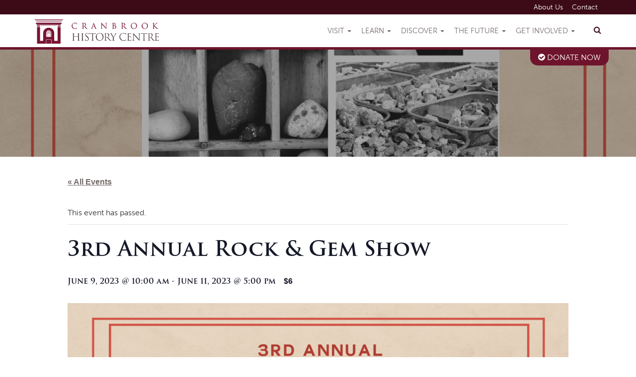

--- FILE ---
content_type: text/html; charset=UTF-8
request_url: https://www.cranbrookhistorycentre.com/event/3rd-annual-rock-gem-show/
body_size: 28504
content:
<!DOCTYPE html>
<!--[if lt IE 7 ]>
<html lang="en-US" class="no-js ie ie6 ie-lte7 ie-lte8 ie-lte9"><![endif]-->
<!--[if IE 7 ]>
<html lang="en-US" class="no-js ie ie7 ie-lte7 ie-lte8 ie-lte9"><![endif]-->
<!--[if IE 8 ]>
<html lang="en-US" class="no-js ie ie8 ie-lte8 ie-lte9"><![endif]-->
<!--[if IE 9 ]>
<html lang="en-US" class="no-js ie ie9 ie-lte9"><![endif]-->
<!--[if (gt IE 9)|!(IE)]><!-->
<html lang="en-US" class="no-js"><!--<![endif]-->
<head>
	<meta charset="UTF-8"/>
	<meta name="viewport" content="width=device-width, initial-scale=1">
	<meta http-equiv="X-UA-Compatible" content="IE=edge,chrome=1"><script type="text/javascript">(window.NREUM||(NREUM={})).init={ajax:{deny_list:["bam.nr-data.net"]},feature_flags:["soft_nav"]};(window.NREUM||(NREUM={})).loader_config={licenseKey:"72422fe97b",applicationID:"761280544",browserID:"772357042"};;/*! For license information please see nr-loader-rum-1.303.0.min.js.LICENSE.txt */
(()=>{var e,t,r={122:(e,t,r)=>{"use strict";r.d(t,{a:()=>i});var n=r(944);function i(e,t){try{if(!e||"object"!=typeof e)return(0,n.R)(3);if(!t||"object"!=typeof t)return(0,n.R)(4);const r=Object.create(Object.getPrototypeOf(t),Object.getOwnPropertyDescriptors(t)),a=0===Object.keys(r).length?e:r;for(let o in a)if(void 0!==e[o])try{if(null===e[o]){r[o]=null;continue}Array.isArray(e[o])&&Array.isArray(t[o])?r[o]=Array.from(new Set([...e[o],...t[o]])):"object"==typeof e[o]&&"object"==typeof t[o]?r[o]=i(e[o],t[o]):r[o]=e[o]}catch(e){r[o]||(0,n.R)(1,e)}return r}catch(e){(0,n.R)(2,e)}}},154:(e,t,r)=>{"use strict";r.d(t,{OF:()=>c,RI:()=>i,WN:()=>u,bv:()=>a,gm:()=>o,mw:()=>s,sb:()=>d});var n=r(863);const i="undefined"!=typeof window&&!!window.document,a="undefined"!=typeof WorkerGlobalScope&&("undefined"!=typeof self&&self instanceof WorkerGlobalScope&&self.navigator instanceof WorkerNavigator||"undefined"!=typeof globalThis&&globalThis instanceof WorkerGlobalScope&&globalThis.navigator instanceof WorkerNavigator),o=i?window:"undefined"!=typeof WorkerGlobalScope&&("undefined"!=typeof self&&self instanceof WorkerGlobalScope&&self||"undefined"!=typeof globalThis&&globalThis instanceof WorkerGlobalScope&&globalThis),s=Boolean("hidden"===o?.document?.visibilityState),c=/iPad|iPhone|iPod/.test(o.navigator?.userAgent),d=c&&"undefined"==typeof SharedWorker,u=((()=>{const e=o.navigator?.userAgent?.match(/Firefox[/\s](\d+\.\d+)/);Array.isArray(e)&&e.length>=2&&e[1]})(),Date.now()-(0,n.t)())},163:(e,t,r)=>{"use strict";r.d(t,{j:()=>E});var n=r(384),i=r(741);var a=r(555);r(860).K7.genericEvents;const o="experimental.resources",s="register",c=e=>{if(!e||"string"!=typeof e)return!1;try{document.createDocumentFragment().querySelector(e)}catch{return!1}return!0};var d=r(614),u=r(944),l=r(122);const f="[data-nr-mask]",g=e=>(0,l.a)(e,(()=>{const e={feature_flags:[],experimental:{allow_registered_children:!1,resources:!1},mask_selector:"*",block_selector:"[data-nr-block]",mask_input_options:{color:!1,date:!1,"datetime-local":!1,email:!1,month:!1,number:!1,range:!1,search:!1,tel:!1,text:!1,time:!1,url:!1,week:!1,textarea:!1,select:!1,password:!0}};return{ajax:{deny_list:void 0,block_internal:!0,enabled:!0,autoStart:!0},api:{get allow_registered_children(){return e.feature_flags.includes(s)||e.experimental.allow_registered_children},set allow_registered_children(t){e.experimental.allow_registered_children=t},duplicate_registered_data:!1},browser_consent_mode:{enabled:!1},distributed_tracing:{enabled:void 0,exclude_newrelic_header:void 0,cors_use_newrelic_header:void 0,cors_use_tracecontext_headers:void 0,allowed_origins:void 0},get feature_flags(){return e.feature_flags},set feature_flags(t){e.feature_flags=t},generic_events:{enabled:!0,autoStart:!0},harvest:{interval:30},jserrors:{enabled:!0,autoStart:!0},logging:{enabled:!0,autoStart:!0},metrics:{enabled:!0,autoStart:!0},obfuscate:void 0,page_action:{enabled:!0},page_view_event:{enabled:!0,autoStart:!0},page_view_timing:{enabled:!0,autoStart:!0},performance:{capture_marks:!1,capture_measures:!1,capture_detail:!0,resources:{get enabled(){return e.feature_flags.includes(o)||e.experimental.resources},set enabled(t){e.experimental.resources=t},asset_types:[],first_party_domains:[],ignore_newrelic:!0}},privacy:{cookies_enabled:!0},proxy:{assets:void 0,beacon:void 0},session:{expiresMs:d.wk,inactiveMs:d.BB},session_replay:{autoStart:!0,enabled:!1,preload:!1,sampling_rate:10,error_sampling_rate:100,collect_fonts:!1,inline_images:!1,fix_stylesheets:!0,mask_all_inputs:!0,get mask_text_selector(){return e.mask_selector},set mask_text_selector(t){c(t)?e.mask_selector="".concat(t,",").concat(f):""===t||null===t?e.mask_selector=f:(0,u.R)(5,t)},get block_class(){return"nr-block"},get ignore_class(){return"nr-ignore"},get mask_text_class(){return"nr-mask"},get block_selector(){return e.block_selector},set block_selector(t){c(t)?e.block_selector+=",".concat(t):""!==t&&(0,u.R)(6,t)},get mask_input_options(){return e.mask_input_options},set mask_input_options(t){t&&"object"==typeof t?e.mask_input_options={...t,password:!0}:(0,u.R)(7,t)}},session_trace:{enabled:!0,autoStart:!0},soft_navigations:{enabled:!0,autoStart:!0},spa:{enabled:!0,autoStart:!0},ssl:void 0,user_actions:{enabled:!0,elementAttributes:["id","className","tagName","type"]}}})());var p=r(154),h=r(324);let m=0;const v={buildEnv:h.F3,distMethod:h.Xs,version:h.xv,originTime:p.WN},b={consented:!1},y={appMetadata:{},get consented(){return this.session?.state?.consent||b.consented},set consented(e){b.consented=e},customTransaction:void 0,denyList:void 0,disabled:!1,harvester:void 0,isolatedBacklog:!1,isRecording:!1,loaderType:void 0,maxBytes:3e4,obfuscator:void 0,onerror:void 0,ptid:void 0,releaseIds:{},session:void 0,timeKeeper:void 0,registeredEntities:[],jsAttributesMetadata:{bytes:0},get harvestCount(){return++m}},_=e=>{const t=(0,l.a)(e,y),r=Object.keys(v).reduce((e,t)=>(e[t]={value:v[t],writable:!1,configurable:!0,enumerable:!0},e),{});return Object.defineProperties(t,r)};var w=r(701);const x=e=>{const t=e.startsWith("http");e+="/",r.p=t?e:"https://"+e};var S=r(836),k=r(241);const R={accountID:void 0,trustKey:void 0,agentID:void 0,licenseKey:void 0,applicationID:void 0,xpid:void 0},A=e=>(0,l.a)(e,R),T=new Set;function E(e,t={},r,o){let{init:s,info:c,loader_config:d,runtime:u={},exposed:l=!0}=t;if(!c){const e=(0,n.pV)();s=e.init,c=e.info,d=e.loader_config}e.init=g(s||{}),e.loader_config=A(d||{}),c.jsAttributes??={},p.bv&&(c.jsAttributes.isWorker=!0),e.info=(0,a.D)(c);const f=e.init,h=[c.beacon,c.errorBeacon];T.has(e.agentIdentifier)||(f.proxy.assets&&(x(f.proxy.assets),h.push(f.proxy.assets)),f.proxy.beacon&&h.push(f.proxy.beacon),e.beacons=[...h],function(e){const t=(0,n.pV)();Object.getOwnPropertyNames(i.W.prototype).forEach(r=>{const n=i.W.prototype[r];if("function"!=typeof n||"constructor"===n)return;let a=t[r];e[r]&&!1!==e.exposed&&"micro-agent"!==e.runtime?.loaderType&&(t[r]=(...t)=>{const n=e[r](...t);return a?a(...t):n})})}(e),(0,n.US)("activatedFeatures",w.B),e.runSoftNavOverSpa&&=!0===f.soft_navigations.enabled&&f.feature_flags.includes("soft_nav")),u.denyList=[...f.ajax.deny_list||[],...f.ajax.block_internal?h:[]],u.ptid=e.agentIdentifier,u.loaderType=r,e.runtime=_(u),T.has(e.agentIdentifier)||(e.ee=S.ee.get(e.agentIdentifier),e.exposed=l,(0,k.W)({agentIdentifier:e.agentIdentifier,drained:!!w.B?.[e.agentIdentifier],type:"lifecycle",name:"initialize",feature:void 0,data:e.config})),T.add(e.agentIdentifier)}},234:(e,t,r)=>{"use strict";r.d(t,{W:()=>a});var n=r(836),i=r(687);class a{constructor(e,t){this.agentIdentifier=e,this.ee=n.ee.get(e),this.featureName=t,this.blocked=!1}deregisterDrain(){(0,i.x3)(this.agentIdentifier,this.featureName)}}},241:(e,t,r)=>{"use strict";r.d(t,{W:()=>a});var n=r(154);const i="newrelic";function a(e={}){try{n.gm.dispatchEvent(new CustomEvent(i,{detail:e}))}catch(e){}}},261:(e,t,r)=>{"use strict";r.d(t,{$9:()=>d,BL:()=>s,CH:()=>g,Dl:()=>_,Fw:()=>y,PA:()=>m,Pl:()=>n,Pv:()=>k,Tb:()=>l,U2:()=>a,V1:()=>S,Wb:()=>x,bt:()=>b,cD:()=>v,d3:()=>w,dT:()=>c,eY:()=>p,fF:()=>f,hG:()=>i,k6:()=>o,nb:()=>h,o5:()=>u});const n="api-",i="addPageAction",a="addToTrace",o="addRelease",s="finished",c="interaction",d="log",u="noticeError",l="pauseReplay",f="recordCustomEvent",g="recordReplay",p="register",h="setApplicationVersion",m="setCurrentRouteName",v="setCustomAttribute",b="setErrorHandler",y="setPageViewName",_="setUserId",w="start",x="wrapLogger",S="measure",k="consent"},289:(e,t,r)=>{"use strict";r.d(t,{GG:()=>a,Qr:()=>s,sB:()=>o});var n=r(878);function i(){return"undefined"==typeof document||"complete"===document.readyState}function a(e,t){if(i())return e();(0,n.sp)("load",e,t)}function o(e){if(i())return e();(0,n.DD)("DOMContentLoaded",e)}function s(e){if(i())return e();(0,n.sp)("popstate",e)}},324:(e,t,r)=>{"use strict";r.d(t,{F3:()=>i,Xs:()=>a,xv:()=>n});const n="1.303.0",i="PROD",a="CDN"},374:(e,t,r)=>{r.nc=(()=>{try{return document?.currentScript?.nonce}catch(e){}return""})()},384:(e,t,r)=>{"use strict";r.d(t,{NT:()=>o,US:()=>u,Zm:()=>s,bQ:()=>d,dV:()=>c,pV:()=>l});var n=r(154),i=r(863),a=r(910);const o={beacon:"bam.nr-data.net",errorBeacon:"bam.nr-data.net"};function s(){return n.gm.NREUM||(n.gm.NREUM={}),void 0===n.gm.newrelic&&(n.gm.newrelic=n.gm.NREUM),n.gm.NREUM}function c(){let e=s();return e.o||(e.o={ST:n.gm.setTimeout,SI:n.gm.setImmediate||n.gm.setInterval,CT:n.gm.clearTimeout,XHR:n.gm.XMLHttpRequest,REQ:n.gm.Request,EV:n.gm.Event,PR:n.gm.Promise,MO:n.gm.MutationObserver,FETCH:n.gm.fetch,WS:n.gm.WebSocket},(0,a.i)(...Object.values(e.o))),e}function d(e,t){let r=s();r.initializedAgents??={},t.initializedAt={ms:(0,i.t)(),date:new Date},r.initializedAgents[e]=t}function u(e,t){s()[e]=t}function l(){return function(){let e=s();const t=e.info||{};e.info={beacon:o.beacon,errorBeacon:o.errorBeacon,...t}}(),function(){let e=s();const t=e.init||{};e.init={...t}}(),c(),function(){let e=s();const t=e.loader_config||{};e.loader_config={...t}}(),s()}},389:(e,t,r)=>{"use strict";function n(e,t=500,r={}){const n=r?.leading||!1;let i;return(...r)=>{n&&void 0===i&&(e.apply(this,r),i=setTimeout(()=>{i=clearTimeout(i)},t)),n||(clearTimeout(i),i=setTimeout(()=>{e.apply(this,r)},t))}}function i(e){let t=!1;return(...r)=>{t||(t=!0,e.apply(this,r))}}r.d(t,{J:()=>i,s:()=>n})},555:(e,t,r)=>{"use strict";r.d(t,{D:()=>s,f:()=>o});var n=r(384),i=r(122);const a={beacon:n.NT.beacon,errorBeacon:n.NT.errorBeacon,licenseKey:void 0,applicationID:void 0,sa:void 0,queueTime:void 0,applicationTime:void 0,ttGuid:void 0,user:void 0,account:void 0,product:void 0,extra:void 0,jsAttributes:{},userAttributes:void 0,atts:void 0,transactionName:void 0,tNamePlain:void 0};function o(e){try{return!!e.licenseKey&&!!e.errorBeacon&&!!e.applicationID}catch(e){return!1}}const s=e=>(0,i.a)(e,a)},566:(e,t,r)=>{"use strict";r.d(t,{LA:()=>s,bz:()=>o});var n=r(154);const i="xxxxxxxx-xxxx-4xxx-yxxx-xxxxxxxxxxxx";function a(e,t){return e?15&e[t]:16*Math.random()|0}function o(){const e=n.gm?.crypto||n.gm?.msCrypto;let t,r=0;return e&&e.getRandomValues&&(t=e.getRandomValues(new Uint8Array(30))),i.split("").map(e=>"x"===e?a(t,r++).toString(16):"y"===e?(3&a()|8).toString(16):e).join("")}function s(e){const t=n.gm?.crypto||n.gm?.msCrypto;let r,i=0;t&&t.getRandomValues&&(r=t.getRandomValues(new Uint8Array(e)));const o=[];for(var s=0;s<e;s++)o.push(a(r,i++).toString(16));return o.join("")}},606:(e,t,r)=>{"use strict";r.d(t,{i:()=>a});var n=r(908);a.on=o;var i=a.handlers={};function a(e,t,r,a){o(a||n.d,i,e,t,r)}function o(e,t,r,i,a){a||(a="feature"),e||(e=n.d);var o=t[a]=t[a]||{};(o[r]=o[r]||[]).push([e,i])}},607:(e,t,r)=>{"use strict";r.d(t,{W:()=>n});const n=(0,r(566).bz)()},614:(e,t,r)=>{"use strict";r.d(t,{BB:()=>o,H3:()=>n,g:()=>d,iL:()=>c,tS:()=>s,uh:()=>i,wk:()=>a});const n="NRBA",i="SESSION",a=144e5,o=18e5,s={STARTED:"session-started",PAUSE:"session-pause",RESET:"session-reset",RESUME:"session-resume",UPDATE:"session-update"},c={SAME_TAB:"same-tab",CROSS_TAB:"cross-tab"},d={OFF:0,FULL:1,ERROR:2}},630:(e,t,r)=>{"use strict";r.d(t,{T:()=>n});const n=r(860).K7.pageViewEvent},646:(e,t,r)=>{"use strict";r.d(t,{y:()=>n});class n{constructor(e){this.contextId=e}}},687:(e,t,r)=>{"use strict";r.d(t,{Ak:()=>d,Ze:()=>f,x3:()=>u});var n=r(241),i=r(836),a=r(606),o=r(860),s=r(646);const c={};function d(e,t){const r={staged:!1,priority:o.P3[t]||0};l(e),c[e].get(t)||c[e].set(t,r)}function u(e,t){e&&c[e]&&(c[e].get(t)&&c[e].delete(t),p(e,t,!1),c[e].size&&g(e))}function l(e){if(!e)throw new Error("agentIdentifier required");c[e]||(c[e]=new Map)}function f(e="",t="feature",r=!1){if(l(e),!e||!c[e].get(t)||r)return p(e,t);c[e].get(t).staged=!0,g(e)}function g(e){const t=Array.from(c[e]);t.every(([e,t])=>t.staged)&&(t.sort((e,t)=>e[1].priority-t[1].priority),t.forEach(([t])=>{c[e].delete(t),p(e,t)}))}function p(e,t,r=!0){const o=e?i.ee.get(e):i.ee,c=a.i.handlers;if(!o.aborted&&o.backlog&&c){if((0,n.W)({agentIdentifier:e,type:"lifecycle",name:"drain",feature:t}),r){const e=o.backlog[t],r=c[t];if(r){for(let t=0;e&&t<e.length;++t)h(e[t],r);Object.entries(r).forEach(([e,t])=>{Object.values(t||{}).forEach(t=>{t[0]?.on&&t[0]?.context()instanceof s.y&&t[0].on(e,t[1])})})}}o.isolatedBacklog||delete c[t],o.backlog[t]=null,o.emit("drain-"+t,[])}}function h(e,t){var r=e[1];Object.values(t[r]||{}).forEach(t=>{var r=e[0];if(t[0]===r){var n=t[1],i=e[3],a=e[2];n.apply(i,a)}})}},699:(e,t,r)=>{"use strict";r.d(t,{It:()=>a,KC:()=>s,No:()=>i,qh:()=>o});var n=r(860);const i=16e3,a=1e6,o="SESSION_ERROR",s={[n.K7.logging]:!0,[n.K7.genericEvents]:!1,[n.K7.jserrors]:!1,[n.K7.ajax]:!1}},701:(e,t,r)=>{"use strict";r.d(t,{B:()=>a,t:()=>o});var n=r(241);const i=new Set,a={};function o(e,t){const r=t.agentIdentifier;a[r]??={},e&&"object"==typeof e&&(i.has(r)||(t.ee.emit("rumresp",[e]),a[r]=e,i.add(r),(0,n.W)({agentIdentifier:r,loaded:!0,drained:!0,type:"lifecycle",name:"load",feature:void 0,data:e})))}},741:(e,t,r)=>{"use strict";r.d(t,{W:()=>a});var n=r(944),i=r(261);class a{#e(e,...t){if(this[e]!==a.prototype[e])return this[e](...t);(0,n.R)(35,e)}addPageAction(e,t){return this.#e(i.hG,e,t)}register(e){return this.#e(i.eY,e)}recordCustomEvent(e,t){return this.#e(i.fF,e,t)}setPageViewName(e,t){return this.#e(i.Fw,e,t)}setCustomAttribute(e,t,r){return this.#e(i.cD,e,t,r)}noticeError(e,t){return this.#e(i.o5,e,t)}setUserId(e){return this.#e(i.Dl,e)}setApplicationVersion(e){return this.#e(i.nb,e)}setErrorHandler(e){return this.#e(i.bt,e)}addRelease(e,t){return this.#e(i.k6,e,t)}log(e,t){return this.#e(i.$9,e,t)}start(){return this.#e(i.d3)}finished(e){return this.#e(i.BL,e)}recordReplay(){return this.#e(i.CH)}pauseReplay(){return this.#e(i.Tb)}addToTrace(e){return this.#e(i.U2,e)}setCurrentRouteName(e){return this.#e(i.PA,e)}interaction(e){return this.#e(i.dT,e)}wrapLogger(e,t,r){return this.#e(i.Wb,e,t,r)}measure(e,t){return this.#e(i.V1,e,t)}consent(e){return this.#e(i.Pv,e)}}},773:(e,t,r)=>{"use strict";r.d(t,{z_:()=>a,XG:()=>s,TZ:()=>n,rs:()=>i,xV:()=>o});r(154),r(566),r(384);const n=r(860).K7.metrics,i="sm",a="cm",o="storeSupportabilityMetrics",s="storeEventMetrics"},782:(e,t,r)=>{"use strict";r.d(t,{T:()=>n});const n=r(860).K7.pageViewTiming},836:(e,t,r)=>{"use strict";r.d(t,{P:()=>s,ee:()=>c});var n=r(384),i=r(990),a=r(646),o=r(607);const s="nr@context:".concat(o.W),c=function e(t,r){var n={},o={},u={},l=!1;try{l=16===r.length&&d.initializedAgents?.[r]?.runtime.isolatedBacklog}catch(e){}var f={on:p,addEventListener:p,removeEventListener:function(e,t){var r=n[e];if(!r)return;for(var i=0;i<r.length;i++)r[i]===t&&r.splice(i,1)},emit:function(e,r,n,i,a){!1!==a&&(a=!0);if(c.aborted&&!i)return;t&&a&&t.emit(e,r,n);var s=g(n);h(e).forEach(e=>{e.apply(s,r)});var d=v()[o[e]];d&&d.push([f,e,r,s]);return s},get:m,listeners:h,context:g,buffer:function(e,t){const r=v();if(t=t||"feature",f.aborted)return;Object.entries(e||{}).forEach(([e,n])=>{o[n]=t,t in r||(r[t]=[])})},abort:function(){f._aborted=!0,Object.keys(f.backlog).forEach(e=>{delete f.backlog[e]})},isBuffering:function(e){return!!v()[o[e]]},debugId:r,backlog:l?{}:t&&"object"==typeof t.backlog?t.backlog:{},isolatedBacklog:l};return Object.defineProperty(f,"aborted",{get:()=>{let e=f._aborted||!1;return e||(t&&(e=t.aborted),e)}}),f;function g(e){return e&&e instanceof a.y?e:e?(0,i.I)(e,s,()=>new a.y(s)):new a.y(s)}function p(e,t){n[e]=h(e).concat(t)}function h(e){return n[e]||[]}function m(t){return u[t]=u[t]||e(f,t)}function v(){return f.backlog}}(void 0,"globalEE"),d=(0,n.Zm)();d.ee||(d.ee=c)},843:(e,t,r)=>{"use strict";r.d(t,{u:()=>i});var n=r(878);function i(e,t=!1,r,i){(0,n.DD)("visibilitychange",function(){if(t)return void("hidden"===document.visibilityState&&e());e(document.visibilityState)},r,i)}},860:(e,t,r)=>{"use strict";r.d(t,{$J:()=>u,K7:()=>c,P3:()=>d,XX:()=>i,Yy:()=>s,df:()=>a,qY:()=>n,v4:()=>o});const n="events",i="jserrors",a="browser/blobs",o="rum",s="browser/logs",c={ajax:"ajax",genericEvents:"generic_events",jserrors:i,logging:"logging",metrics:"metrics",pageAction:"page_action",pageViewEvent:"page_view_event",pageViewTiming:"page_view_timing",sessionReplay:"session_replay",sessionTrace:"session_trace",softNav:"soft_navigations",spa:"spa"},d={[c.pageViewEvent]:1,[c.pageViewTiming]:2,[c.metrics]:3,[c.jserrors]:4,[c.spa]:5,[c.ajax]:6,[c.sessionTrace]:7,[c.softNav]:8,[c.sessionReplay]:9,[c.logging]:10,[c.genericEvents]:11},u={[c.pageViewEvent]:o,[c.pageViewTiming]:n,[c.ajax]:n,[c.spa]:n,[c.softNav]:n,[c.metrics]:i,[c.jserrors]:i,[c.sessionTrace]:a,[c.sessionReplay]:a,[c.logging]:s,[c.genericEvents]:"ins"}},863:(e,t,r)=>{"use strict";function n(){return Math.floor(performance.now())}r.d(t,{t:()=>n})},878:(e,t,r)=>{"use strict";function n(e,t){return{capture:e,passive:!1,signal:t}}function i(e,t,r=!1,i){window.addEventListener(e,t,n(r,i))}function a(e,t,r=!1,i){document.addEventListener(e,t,n(r,i))}r.d(t,{DD:()=>a,jT:()=>n,sp:()=>i})},908:(e,t,r)=>{"use strict";r.d(t,{d:()=>n,p:()=>i});var n=r(836).ee.get("handle");function i(e,t,r,i,a){a?(a.buffer([e],i),a.emit(e,t,r)):(n.buffer([e],i),n.emit(e,t,r))}},910:(e,t,r)=>{"use strict";r.d(t,{i:()=>a});var n=r(944);const i=new Map;function a(...e){return e.every(e=>{if(i.has(e))return i.get(e);const t="function"==typeof e&&e.toString().includes("[native code]");return t||(0,n.R)(64,e?.name||e?.toString()),i.set(e,t),t})}},944:(e,t,r)=>{"use strict";r.d(t,{R:()=>i});var n=r(241);function i(e,t){"function"==typeof console.debug&&(console.debug("New Relic Warning: https://github.com/newrelic/newrelic-browser-agent/blob/main/docs/warning-codes.md#".concat(e),t),(0,n.W)({agentIdentifier:null,drained:null,type:"data",name:"warn",feature:"warn",data:{code:e,secondary:t}}))}},990:(e,t,r)=>{"use strict";r.d(t,{I:()=>i});var n=Object.prototype.hasOwnProperty;function i(e,t,r){if(n.call(e,t))return e[t];var i=r();if(Object.defineProperty&&Object.keys)try{return Object.defineProperty(e,t,{value:i,writable:!0,enumerable:!1}),i}catch(e){}return e[t]=i,i}}},n={};function i(e){var t=n[e];if(void 0!==t)return t.exports;var a=n[e]={exports:{}};return r[e](a,a.exports,i),a.exports}i.m=r,i.d=(e,t)=>{for(var r in t)i.o(t,r)&&!i.o(e,r)&&Object.defineProperty(e,r,{enumerable:!0,get:t[r]})},i.f={},i.e=e=>Promise.all(Object.keys(i.f).reduce((t,r)=>(i.f[r](e,t),t),[])),i.u=e=>"nr-rum-1.303.0.min.js",i.o=(e,t)=>Object.prototype.hasOwnProperty.call(e,t),e={},t="NRBA-1.303.0.PROD:",i.l=(r,n,a,o)=>{if(e[r])e[r].push(n);else{var s,c;if(void 0!==a)for(var d=document.getElementsByTagName("script"),u=0;u<d.length;u++){var l=d[u];if(l.getAttribute("src")==r||l.getAttribute("data-webpack")==t+a){s=l;break}}if(!s){c=!0;var f={296:"sha512-DjFbtykbDCyUDGsp+l/dYhH0LhW/Jv9sDnc+aleTRmpV1ZRfyOeip4Sv4USz3Fk0DZCWshsM7d24cTr9Xf3L/A=="};(s=document.createElement("script")).charset="utf-8",i.nc&&s.setAttribute("nonce",i.nc),s.setAttribute("data-webpack",t+a),s.src=r,0!==s.src.indexOf(window.location.origin+"/")&&(s.crossOrigin="anonymous"),f[o]&&(s.integrity=f[o])}e[r]=[n];var g=(t,n)=>{s.onerror=s.onload=null,clearTimeout(p);var i=e[r];if(delete e[r],s.parentNode&&s.parentNode.removeChild(s),i&&i.forEach(e=>e(n)),t)return t(n)},p=setTimeout(g.bind(null,void 0,{type:"timeout",target:s}),12e4);s.onerror=g.bind(null,s.onerror),s.onload=g.bind(null,s.onload),c&&document.head.appendChild(s)}},i.r=e=>{"undefined"!=typeof Symbol&&Symbol.toStringTag&&Object.defineProperty(e,Symbol.toStringTag,{value:"Module"}),Object.defineProperty(e,"__esModule",{value:!0})},i.p="https://js-agent.newrelic.com/",(()=>{var e={374:0,840:0};i.f.j=(t,r)=>{var n=i.o(e,t)?e[t]:void 0;if(0!==n)if(n)r.push(n[2]);else{var a=new Promise((r,i)=>n=e[t]=[r,i]);r.push(n[2]=a);var o=i.p+i.u(t),s=new Error;i.l(o,r=>{if(i.o(e,t)&&(0!==(n=e[t])&&(e[t]=void 0),n)){var a=r&&("load"===r.type?"missing":r.type),o=r&&r.target&&r.target.src;s.message="Loading chunk "+t+" failed.\n("+a+": "+o+")",s.name="ChunkLoadError",s.type=a,s.request=o,n[1](s)}},"chunk-"+t,t)}};var t=(t,r)=>{var n,a,[o,s,c]=r,d=0;if(o.some(t=>0!==e[t])){for(n in s)i.o(s,n)&&(i.m[n]=s[n]);if(c)c(i)}for(t&&t(r);d<o.length;d++)a=o[d],i.o(e,a)&&e[a]&&e[a][0](),e[a]=0},r=self["webpackChunk:NRBA-1.303.0.PROD"]=self["webpackChunk:NRBA-1.303.0.PROD"]||[];r.forEach(t.bind(null,0)),r.push=t.bind(null,r.push.bind(r))})(),(()=>{"use strict";i(374);var e=i(566),t=i(741);class r extends t.W{agentIdentifier=(0,e.LA)(16)}var n=i(860);const a=Object.values(n.K7);var o=i(163);var s=i(908),c=i(863),d=i(261),u=i(241),l=i(944),f=i(701),g=i(773);function p(e,t,i,a){const o=a||i;!o||o[e]&&o[e]!==r.prototype[e]||(o[e]=function(){(0,s.p)(g.xV,["API/"+e+"/called"],void 0,n.K7.metrics,i.ee),(0,u.W)({agentIdentifier:i.agentIdentifier,drained:!!f.B?.[i.agentIdentifier],type:"data",name:"api",feature:d.Pl+e,data:{}});try{return t.apply(this,arguments)}catch(e){(0,l.R)(23,e)}})}function h(e,t,r,n,i){const a=e.info;null===r?delete a.jsAttributes[t]:a.jsAttributes[t]=r,(i||null===r)&&(0,s.p)(d.Pl+n,[(0,c.t)(),t,r],void 0,"session",e.ee)}var m=i(687),v=i(234),b=i(289),y=i(154),_=i(384);const w=e=>y.RI&&!0===e?.privacy.cookies_enabled;function x(e){return!!(0,_.dV)().o.MO&&w(e)&&!0===e?.session_trace.enabled}var S=i(389),k=i(699);class R extends v.W{constructor(e,t){super(e.agentIdentifier,t),this.agentRef=e,this.abortHandler=void 0,this.featAggregate=void 0,this.loadedSuccessfully=void 0,this.onAggregateImported=new Promise(e=>{this.loadedSuccessfully=e}),this.deferred=Promise.resolve(),!1===e.init[this.featureName].autoStart?this.deferred=new Promise((t,r)=>{this.ee.on("manual-start-all",(0,S.J)(()=>{(0,m.Ak)(e.agentIdentifier,this.featureName),t()}))}):(0,m.Ak)(e.agentIdentifier,t)}importAggregator(e,t,r={}){if(this.featAggregate)return;const n=async()=>{let n;await this.deferred;try{if(w(e.init)){const{setupAgentSession:t}=await i.e(296).then(i.bind(i,305));n=t(e)}}catch(e){(0,l.R)(20,e),this.ee.emit("internal-error",[e]),(0,s.p)(k.qh,[e],void 0,this.featureName,this.ee)}try{if(!this.#t(this.featureName,n,e.init))return(0,m.Ze)(this.agentIdentifier,this.featureName),void this.loadedSuccessfully(!1);const{Aggregate:i}=await t();this.featAggregate=new i(e,r),e.runtime.harvester.initializedAggregates.push(this.featAggregate),this.loadedSuccessfully(!0)}catch(e){(0,l.R)(34,e),this.abortHandler?.(),(0,m.Ze)(this.agentIdentifier,this.featureName,!0),this.loadedSuccessfully(!1),this.ee&&this.ee.abort()}};y.RI?(0,b.GG)(()=>n(),!0):n()}#t(e,t,r){if(this.blocked)return!1;switch(e){case n.K7.sessionReplay:return x(r)&&!!t;case n.K7.sessionTrace:return!!t;default:return!0}}}var A=i(630),T=i(614);class E extends R{static featureName=A.T;constructor(e){var t;super(e,A.T),this.setupInspectionEvents(e.agentIdentifier),t=e,p(d.Fw,function(e,r){"string"==typeof e&&("/"!==e.charAt(0)&&(e="/"+e),t.runtime.customTransaction=(r||"http://custom.transaction")+e,(0,s.p)(d.Pl+d.Fw,[(0,c.t)()],void 0,void 0,t.ee))},t),this.importAggregator(e,()=>i.e(296).then(i.bind(i,108)))}setupInspectionEvents(e){const t=(t,r)=>{t&&(0,u.W)({agentIdentifier:e,timeStamp:t.timeStamp,loaded:"complete"===t.target.readyState,type:"window",name:r,data:t.target.location+""})};(0,b.sB)(e=>{t(e,"DOMContentLoaded")}),(0,b.GG)(e=>{t(e,"load")}),(0,b.Qr)(e=>{t(e,"navigate")}),this.ee.on(T.tS.UPDATE,(t,r)=>{(0,u.W)({agentIdentifier:e,type:"lifecycle",name:"session",data:r})})}}var N=i(843),j=i(878),I=i(782);class P extends R{static featureName=I.T;constructor(e){super(e,I.T),y.RI&&((0,N.u)(()=>(0,s.p)("docHidden",[(0,c.t)()],void 0,I.T,this.ee),!0),(0,j.sp)("pagehide",()=>(0,s.p)("winPagehide",[(0,c.t)()],void 0,I.T,this.ee)),this.importAggregator(e,()=>i.e(296).then(i.bind(i,350))))}}class O extends R{static featureName=g.TZ;constructor(e){super(e,g.TZ),y.RI&&document.addEventListener("securitypolicyviolation",e=>{(0,s.p)(g.xV,["Generic/CSPViolation/Detected"],void 0,this.featureName,this.ee)}),this.importAggregator(e,()=>i.e(296).then(i.bind(i,623)))}}new class extends r{constructor(e){var t;(super(),y.gm)?(this.features={},(0,_.bQ)(this.agentIdentifier,this),this.desiredFeatures=new Set(e.features||[]),this.desiredFeatures.add(E),this.runSoftNavOverSpa=[...this.desiredFeatures].some(e=>e.featureName===n.K7.softNav),(0,o.j)(this,e,e.loaderType||"agent"),t=this,p(d.cD,function(e,r,n=!1){if("string"==typeof e){if(["string","number","boolean"].includes(typeof r)||null===r)return h(t,e,r,d.cD,n);(0,l.R)(40,typeof r)}else(0,l.R)(39,typeof e)},t),function(e){p(d.Dl,function(t){if("string"==typeof t||null===t)return h(e,"enduser.id",t,d.Dl,!0);(0,l.R)(41,typeof t)},e)}(this),function(e){p(d.nb,function(t){if("string"==typeof t||null===t)return h(e,"application.version",t,d.nb,!1);(0,l.R)(42,typeof t)},e)}(this),function(e){p(d.d3,function(){e.ee.emit("manual-start-all")},e)}(this),function(e){p(d.Pv,function(t=!0){if("boolean"==typeof t){if((0,s.p)(d.Pl+d.Pv,[t],void 0,"session",e.ee),e.runtime.consented=t,t){const t=e.features.page_view_event;t.onAggregateImported.then(e=>{const r=t.featAggregate;e&&!r.sentRum&&r.sendRum()})}}else(0,l.R)(65,typeof t)},e)}(this),this.run()):(0,l.R)(21)}get config(){return{info:this.info,init:this.init,loader_config:this.loader_config,runtime:this.runtime}}get api(){return this}run(){try{const e=function(e){const t={};return a.forEach(r=>{t[r]=!!e[r]?.enabled}),t}(this.init),t=[...this.desiredFeatures];t.sort((e,t)=>n.P3[e.featureName]-n.P3[t.featureName]),t.forEach(t=>{if(!e[t.featureName]&&t.featureName!==n.K7.pageViewEvent)return;if(this.runSoftNavOverSpa&&t.featureName===n.K7.spa)return;if(!this.runSoftNavOverSpa&&t.featureName===n.K7.softNav)return;const r=function(e){switch(e){case n.K7.ajax:return[n.K7.jserrors];case n.K7.sessionTrace:return[n.K7.ajax,n.K7.pageViewEvent];case n.K7.sessionReplay:return[n.K7.sessionTrace];case n.K7.pageViewTiming:return[n.K7.pageViewEvent];default:return[]}}(t.featureName).filter(e=>!(e in this.features));r.length>0&&(0,l.R)(36,{targetFeature:t.featureName,missingDependencies:r}),this.features[t.featureName]=new t(this)})}catch(e){(0,l.R)(22,e);for(const e in this.features)this.features[e].abortHandler?.();const t=(0,_.Zm)();delete t.initializedAgents[this.agentIdentifier]?.features,delete this.sharedAggregator;return t.ee.get(this.agentIdentifier).abort(),!1}}}({features:[E,P,O],loaderType:"lite"})})()})();</script>
	<meta name="theme-color" content="#6e142c">
	<link rel="profile" href="https://gmpg.org/xfn/11" />
	<link rel="pingback" href="https://www.cranbrookhistorycentre.com/xmlrpc.php"/>

	<title>3rd Annual Rock &amp; Gem Show | Cranbrook History Centre</title>
<link rel='stylesheet' id='tribe-events-views-v2-bootstrap-datepicker-styles-css' href='https://hb.wpmucdn.com/www.cranbrookhistorycentre.com/6ab9595e-b52e-4251-ac18-367b548020d4.css' type='text/css' media='all' />
<link rel='stylesheet' id='wphb-1-css' href='https://hb.wpmucdn.com/www.cranbrookhistorycentre.com/c4ed14bc-3c85-4be4-87fc-83bd30469124.css' type='text/css' media='all' />
<link rel='stylesheet' id='wphb-2-css' href='https://hb.wpmucdn.com/www.cranbrookhistorycentre.com/56ebd9ea-d5dd-4258-b479-09e5908aa343.css' type='text/css' media='all' />
<link rel='stylesheet' id='wphb-3-css' href='https://hb.wpmucdn.com/www.cranbrookhistorycentre.com/c4ed14bc-3c85-4be4-87fc-83bd30469124.css' type='text/css' media='all' />
<link rel='stylesheet' id='tribe-events-views-v2-print-css' href='https://hb.wpmucdn.com/www.cranbrookhistorycentre.com/f4175510-88dc-4678-8e03-29a672eb7d37.css' type='text/css' media='print' />
<link rel='stylesheet' id='wphb-4-css' href='https://hb.wpmucdn.com/www.cranbrookhistorycentre.com/c4ed14bc-3c85-4be4-87fc-83bd30469124.css' type='text/css' media='all' />
<link rel='stylesheet' id='tribe-events-pro-views-v2-print-css' href='https://hb.wpmucdn.com/www.cranbrookhistorycentre.com/1842f32f-ed36-4b1a-991f-23674d7872fa.css' type='text/css' media='print' />
<meta name='robots' content='max-image-preview:large' />
	<style>img:is([sizes="auto" i], [sizes^="auto," i]) { contain-intrinsic-size: 3000px 1500px }</style>
	<link rel='dns-prefetch' href='//connect.facebook.net' />
<link rel='dns-prefetch' href='//cdnjs.cloudflare.com' />
<link rel='dns-prefetch' href='//hb.wpmucdn.com' />
<link rel='dns-prefetch' href='//fonts.googleapis.com' />
<link rel='dns-prefetch' href='//use.typekit.net' />
<link rel='dns-prefetch' href='//b3884834.smushcdn.com' />
<link href='//hb.wpmucdn.com' rel='preconnect' />
<link href="https://fonts.googleapis.com" rel='preconnect' />
<link href='//fonts.gstatic.com' crossorigin='' rel='preconnect' />
<link rel="alternate" type="application/rss+xml" title="Cranbrook History Centre &raquo; Feed" href="https://www.cranbrookhistorycentre.com/feed/" />
<link rel="alternate" type="application/rss+xml" title="Cranbrook History Centre &raquo; Comments Feed" href="https://www.cranbrookhistorycentre.com/comments/feed/" />
<link rel="alternate" type="text/calendar" title="Cranbrook History Centre &raquo; iCal Feed" href="https://www.cranbrookhistorycentre.com/events/?ical=1" />
		<style>
			.lazyload,
			.lazyloading {
				max-width: 100%;
			}
		</style>
		<link rel='stylesheet' id='wphb-5-css' href='https://hb.wpmucdn.com/www.cranbrookhistorycentre.com/8b477ce8-ff21-4bc4-914b-760d7eedc43f.css' type='text/css' media='all' />
<link rel='stylesheet' id='wp-block-library-css' href='https://hb.wpmucdn.com/www.cranbrookhistorycentre.com/7903bf41-ac44-4494-afac-8b81c4245843.css' type='text/css' media='all' />
<style id='classic-theme-styles-inline-css' type='text/css'>
/*! This file is auto-generated */
.wp-block-button__link{color:#fff;background-color:#32373c;border-radius:9999px;box-shadow:none;text-decoration:none;padding:calc(.667em + 2px) calc(1.333em + 2px);font-size:1.125em}.wp-block-file__button{background:#32373c;color:#fff;text-decoration:none}
</style>
<link rel='stylesheet' id='wphb-6-css' href='https://hb.wpmucdn.com/www.cranbrookhistorycentre.com/bc4d2a29-4cb9-4322-9146-32b69f215996.css' type='text/css' media='all' />
<link rel='stylesheet' id='wphb-7-css' href='https://hb.wpmucdn.com/www.cranbrookhistorycentre.com/35212ffb-dbf7-4c9c-8774-cc2ca7d0a7ce.css' type='text/css' media='all' />
<style id='wphb-7-inline-css' type='text/css'>
.wpv-sort-list-dropdown.wpv-sort-list-dropdown-style-default > span.wpv-sort-list,.wpv-sort-list-dropdown.wpv-sort-list-dropdown-style-default .wpv-sort-list-item {border-color: #cdcdcd;}.wpv-sort-list-dropdown.wpv-sort-list-dropdown-style-default .wpv-sort-list-item a {color: #444;background-color: #fff;}.wpv-sort-list-dropdown.wpv-sort-list-dropdown-style-default a:hover,.wpv-sort-list-dropdown.wpv-sort-list-dropdown-style-default a:focus {color: #000;background-color: #eee;}.wpv-sort-list-dropdown.wpv-sort-list-dropdown-style-default .wpv-sort-list-item.wpv-sort-list-current a {color: #000;background-color: #eee;}
.wpv-sort-list-dropdown.wpv-sort-list-dropdown-style-default > span.wpv-sort-list,.wpv-sort-list-dropdown.wpv-sort-list-dropdown-style-default .wpv-sort-list-item {border-color: #cdcdcd;}.wpv-sort-list-dropdown.wpv-sort-list-dropdown-style-default .wpv-sort-list-item a {color: #444;background-color: #fff;}.wpv-sort-list-dropdown.wpv-sort-list-dropdown-style-default a:hover,.wpv-sort-list-dropdown.wpv-sort-list-dropdown-style-default a:focus {color: #000;background-color: #eee;}.wpv-sort-list-dropdown.wpv-sort-list-dropdown-style-default .wpv-sort-list-item.wpv-sort-list-current a {color: #000;background-color: #eee;}.wpv-sort-list-dropdown.wpv-sort-list-dropdown-style-grey > span.wpv-sort-list,.wpv-sort-list-dropdown.wpv-sort-list-dropdown-style-grey .wpv-sort-list-item {border-color: #cdcdcd;}.wpv-sort-list-dropdown.wpv-sort-list-dropdown-style-grey .wpv-sort-list-item a {color: #444;background-color: #eeeeee;}.wpv-sort-list-dropdown.wpv-sort-list-dropdown-style-grey a:hover,.wpv-sort-list-dropdown.wpv-sort-list-dropdown-style-grey a:focus {color: #000;background-color: #e5e5e5;}.wpv-sort-list-dropdown.wpv-sort-list-dropdown-style-grey .wpv-sort-list-item.wpv-sort-list-current a {color: #000;background-color: #e5e5e5;}
.wpv-sort-list-dropdown.wpv-sort-list-dropdown-style-default > span.wpv-sort-list,.wpv-sort-list-dropdown.wpv-sort-list-dropdown-style-default .wpv-sort-list-item {border-color: #cdcdcd;}.wpv-sort-list-dropdown.wpv-sort-list-dropdown-style-default .wpv-sort-list-item a {color: #444;background-color: #fff;}.wpv-sort-list-dropdown.wpv-sort-list-dropdown-style-default a:hover,.wpv-sort-list-dropdown.wpv-sort-list-dropdown-style-default a:focus {color: #000;background-color: #eee;}.wpv-sort-list-dropdown.wpv-sort-list-dropdown-style-default .wpv-sort-list-item.wpv-sort-list-current a {color: #000;background-color: #eee;}.wpv-sort-list-dropdown.wpv-sort-list-dropdown-style-grey > span.wpv-sort-list,.wpv-sort-list-dropdown.wpv-sort-list-dropdown-style-grey .wpv-sort-list-item {border-color: #cdcdcd;}.wpv-sort-list-dropdown.wpv-sort-list-dropdown-style-grey .wpv-sort-list-item a {color: #444;background-color: #eeeeee;}.wpv-sort-list-dropdown.wpv-sort-list-dropdown-style-grey a:hover,.wpv-sort-list-dropdown.wpv-sort-list-dropdown-style-grey a:focus {color: #000;background-color: #e5e5e5;}.wpv-sort-list-dropdown.wpv-sort-list-dropdown-style-grey .wpv-sort-list-item.wpv-sort-list-current a {color: #000;background-color: #e5e5e5;}.wpv-sort-list-dropdown.wpv-sort-list-dropdown-style-blue > span.wpv-sort-list,.wpv-sort-list-dropdown.wpv-sort-list-dropdown-style-blue .wpv-sort-list-item {border-color: #0099cc;}.wpv-sort-list-dropdown.wpv-sort-list-dropdown-style-blue .wpv-sort-list-item a {color: #444;background-color: #cbddeb;}.wpv-sort-list-dropdown.wpv-sort-list-dropdown-style-blue a:hover,.wpv-sort-list-dropdown.wpv-sort-list-dropdown-style-blue a:focus {color: #000;background-color: #95bedd;}.wpv-sort-list-dropdown.wpv-sort-list-dropdown-style-blue .wpv-sort-list-item.wpv-sort-list-current a {color: #000;background-color: #95bedd;}
</style>
<style id='global-styles-inline-css' type='text/css'>
:root{--wp--preset--aspect-ratio--square: 1;--wp--preset--aspect-ratio--4-3: 4/3;--wp--preset--aspect-ratio--3-4: 3/4;--wp--preset--aspect-ratio--3-2: 3/2;--wp--preset--aspect-ratio--2-3: 2/3;--wp--preset--aspect-ratio--16-9: 16/9;--wp--preset--aspect-ratio--9-16: 9/16;--wp--preset--color--black: #000000;--wp--preset--color--cyan-bluish-gray: #abb8c3;--wp--preset--color--white: #ffffff;--wp--preset--color--pale-pink: #f78da7;--wp--preset--color--vivid-red: #cf2e2e;--wp--preset--color--luminous-vivid-orange: #ff6900;--wp--preset--color--luminous-vivid-amber: #fcb900;--wp--preset--color--light-green-cyan: #7bdcb5;--wp--preset--color--vivid-green-cyan: #00d084;--wp--preset--color--pale-cyan-blue: #8ed1fc;--wp--preset--color--vivid-cyan-blue: #0693e3;--wp--preset--color--vivid-purple: #9b51e0;--wp--preset--gradient--vivid-cyan-blue-to-vivid-purple: linear-gradient(135deg,rgba(6,147,227,1) 0%,rgb(155,81,224) 100%);--wp--preset--gradient--light-green-cyan-to-vivid-green-cyan: linear-gradient(135deg,rgb(122,220,180) 0%,rgb(0,208,130) 100%);--wp--preset--gradient--luminous-vivid-amber-to-luminous-vivid-orange: linear-gradient(135deg,rgba(252,185,0,1) 0%,rgba(255,105,0,1) 100%);--wp--preset--gradient--luminous-vivid-orange-to-vivid-red: linear-gradient(135deg,rgba(255,105,0,1) 0%,rgb(207,46,46) 100%);--wp--preset--gradient--very-light-gray-to-cyan-bluish-gray: linear-gradient(135deg,rgb(238,238,238) 0%,rgb(169,184,195) 100%);--wp--preset--gradient--cool-to-warm-spectrum: linear-gradient(135deg,rgb(74,234,220) 0%,rgb(151,120,209) 20%,rgb(207,42,186) 40%,rgb(238,44,130) 60%,rgb(251,105,98) 80%,rgb(254,248,76) 100%);--wp--preset--gradient--blush-light-purple: linear-gradient(135deg,rgb(255,206,236) 0%,rgb(152,150,240) 100%);--wp--preset--gradient--blush-bordeaux: linear-gradient(135deg,rgb(254,205,165) 0%,rgb(254,45,45) 50%,rgb(107,0,62) 100%);--wp--preset--gradient--luminous-dusk: linear-gradient(135deg,rgb(255,203,112) 0%,rgb(199,81,192) 50%,rgb(65,88,208) 100%);--wp--preset--gradient--pale-ocean: linear-gradient(135deg,rgb(255,245,203) 0%,rgb(182,227,212) 50%,rgb(51,167,181) 100%);--wp--preset--gradient--electric-grass: linear-gradient(135deg,rgb(202,248,128) 0%,rgb(113,206,126) 100%);--wp--preset--gradient--midnight: linear-gradient(135deg,rgb(2,3,129) 0%,rgb(40,116,252) 100%);--wp--preset--font-size--small: 13px;--wp--preset--font-size--medium: 20px;--wp--preset--font-size--large: 36px;--wp--preset--font-size--x-large: 42px;--wp--preset--spacing--20: 0.44rem;--wp--preset--spacing--30: 0.67rem;--wp--preset--spacing--40: 1rem;--wp--preset--spacing--50: 1.5rem;--wp--preset--spacing--60: 2.25rem;--wp--preset--spacing--70: 3.38rem;--wp--preset--spacing--80: 5.06rem;--wp--preset--shadow--natural: 6px 6px 9px rgba(0, 0, 0, 0.2);--wp--preset--shadow--deep: 12px 12px 50px rgba(0, 0, 0, 0.4);--wp--preset--shadow--sharp: 6px 6px 0px rgba(0, 0, 0, 0.2);--wp--preset--shadow--outlined: 6px 6px 0px -3px rgba(255, 255, 255, 1), 6px 6px rgba(0, 0, 0, 1);--wp--preset--shadow--crisp: 6px 6px 0px rgba(0, 0, 0, 1);}:where(.is-layout-flex){gap: 0.5em;}:where(.is-layout-grid){gap: 0.5em;}body .is-layout-flex{display: flex;}.is-layout-flex{flex-wrap: wrap;align-items: center;}.is-layout-flex > :is(*, div){margin: 0;}body .is-layout-grid{display: grid;}.is-layout-grid > :is(*, div){margin: 0;}:where(.wp-block-columns.is-layout-flex){gap: 2em;}:where(.wp-block-columns.is-layout-grid){gap: 2em;}:where(.wp-block-post-template.is-layout-flex){gap: 1.25em;}:where(.wp-block-post-template.is-layout-grid){gap: 1.25em;}.has-black-color{color: var(--wp--preset--color--black) !important;}.has-cyan-bluish-gray-color{color: var(--wp--preset--color--cyan-bluish-gray) !important;}.has-white-color{color: var(--wp--preset--color--white) !important;}.has-pale-pink-color{color: var(--wp--preset--color--pale-pink) !important;}.has-vivid-red-color{color: var(--wp--preset--color--vivid-red) !important;}.has-luminous-vivid-orange-color{color: var(--wp--preset--color--luminous-vivid-orange) !important;}.has-luminous-vivid-amber-color{color: var(--wp--preset--color--luminous-vivid-amber) !important;}.has-light-green-cyan-color{color: var(--wp--preset--color--light-green-cyan) !important;}.has-vivid-green-cyan-color{color: var(--wp--preset--color--vivid-green-cyan) !important;}.has-pale-cyan-blue-color{color: var(--wp--preset--color--pale-cyan-blue) !important;}.has-vivid-cyan-blue-color{color: var(--wp--preset--color--vivid-cyan-blue) !important;}.has-vivid-purple-color{color: var(--wp--preset--color--vivid-purple) !important;}.has-black-background-color{background-color: var(--wp--preset--color--black) !important;}.has-cyan-bluish-gray-background-color{background-color: var(--wp--preset--color--cyan-bluish-gray) !important;}.has-white-background-color{background-color: var(--wp--preset--color--white) !important;}.has-pale-pink-background-color{background-color: var(--wp--preset--color--pale-pink) !important;}.has-vivid-red-background-color{background-color: var(--wp--preset--color--vivid-red) !important;}.has-luminous-vivid-orange-background-color{background-color: var(--wp--preset--color--luminous-vivid-orange) !important;}.has-luminous-vivid-amber-background-color{background-color: var(--wp--preset--color--luminous-vivid-amber) !important;}.has-light-green-cyan-background-color{background-color: var(--wp--preset--color--light-green-cyan) !important;}.has-vivid-green-cyan-background-color{background-color: var(--wp--preset--color--vivid-green-cyan) !important;}.has-pale-cyan-blue-background-color{background-color: var(--wp--preset--color--pale-cyan-blue) !important;}.has-vivid-cyan-blue-background-color{background-color: var(--wp--preset--color--vivid-cyan-blue) !important;}.has-vivid-purple-background-color{background-color: var(--wp--preset--color--vivid-purple) !important;}.has-black-border-color{border-color: var(--wp--preset--color--black) !important;}.has-cyan-bluish-gray-border-color{border-color: var(--wp--preset--color--cyan-bluish-gray) !important;}.has-white-border-color{border-color: var(--wp--preset--color--white) !important;}.has-pale-pink-border-color{border-color: var(--wp--preset--color--pale-pink) !important;}.has-vivid-red-border-color{border-color: var(--wp--preset--color--vivid-red) !important;}.has-luminous-vivid-orange-border-color{border-color: var(--wp--preset--color--luminous-vivid-orange) !important;}.has-luminous-vivid-amber-border-color{border-color: var(--wp--preset--color--luminous-vivid-amber) !important;}.has-light-green-cyan-border-color{border-color: var(--wp--preset--color--light-green-cyan) !important;}.has-vivid-green-cyan-border-color{border-color: var(--wp--preset--color--vivid-green-cyan) !important;}.has-pale-cyan-blue-border-color{border-color: var(--wp--preset--color--pale-cyan-blue) !important;}.has-vivid-cyan-blue-border-color{border-color: var(--wp--preset--color--vivid-cyan-blue) !important;}.has-vivid-purple-border-color{border-color: var(--wp--preset--color--vivid-purple) !important;}.has-vivid-cyan-blue-to-vivid-purple-gradient-background{background: var(--wp--preset--gradient--vivid-cyan-blue-to-vivid-purple) !important;}.has-light-green-cyan-to-vivid-green-cyan-gradient-background{background: var(--wp--preset--gradient--light-green-cyan-to-vivid-green-cyan) !important;}.has-luminous-vivid-amber-to-luminous-vivid-orange-gradient-background{background: var(--wp--preset--gradient--luminous-vivid-amber-to-luminous-vivid-orange) !important;}.has-luminous-vivid-orange-to-vivid-red-gradient-background{background: var(--wp--preset--gradient--luminous-vivid-orange-to-vivid-red) !important;}.has-very-light-gray-to-cyan-bluish-gray-gradient-background{background: var(--wp--preset--gradient--very-light-gray-to-cyan-bluish-gray) !important;}.has-cool-to-warm-spectrum-gradient-background{background: var(--wp--preset--gradient--cool-to-warm-spectrum) !important;}.has-blush-light-purple-gradient-background{background: var(--wp--preset--gradient--blush-light-purple) !important;}.has-blush-bordeaux-gradient-background{background: var(--wp--preset--gradient--blush-bordeaux) !important;}.has-luminous-dusk-gradient-background{background: var(--wp--preset--gradient--luminous-dusk) !important;}.has-pale-ocean-gradient-background{background: var(--wp--preset--gradient--pale-ocean) !important;}.has-electric-grass-gradient-background{background: var(--wp--preset--gradient--electric-grass) !important;}.has-midnight-gradient-background{background: var(--wp--preset--gradient--midnight) !important;}.has-small-font-size{font-size: var(--wp--preset--font-size--small) !important;}.has-medium-font-size{font-size: var(--wp--preset--font-size--medium) !important;}.has-large-font-size{font-size: var(--wp--preset--font-size--large) !important;}.has-x-large-font-size{font-size: var(--wp--preset--font-size--x-large) !important;}
:where(.wp-block-post-template.is-layout-flex){gap: 1.25em;}:where(.wp-block-post-template.is-layout-grid){gap: 1.25em;}
:where(.wp-block-columns.is-layout-flex){gap: 2em;}:where(.wp-block-columns.is-layout-grid){gap: 2em;}
:root :where(.wp-block-pullquote){font-size: 1.5em;line-height: 1.6;}
</style>
<link rel='stylesheet' id='wpa-css-css' href='https://hb.wpmucdn.com/www.cranbrookhistorycentre.com/775bf437-e055-4163-ab39-26d650344d49.css' type='text/css' media='all' />
<link rel='stylesheet' id='kor-jquery-ui-style-css' href='https://www.cranbrookhistorycentre.com/wp-content/plugins/korona.woocommerce-plugin-master/css/jquery-ui.css' type='text/css' media='all' />
<link rel='stylesheet' id='kor-event-style-css' href='https://www.cranbrookhistorycentre.com/wp-content/plugins/korona.woocommerce-plugin-master/css/style.css' type='text/css' media='all' />
<link rel='stylesheet' id='font-awesome-css-cdn-css' href='https://cdnjs.cloudflare.com/ajax/libs/font-awesome/4.4.0/css/font-awesome.min.css' type='text/css' media='all' />
<link rel='stylesheet' id='kor-calendar-min-style-css' href='https://www.cranbrookhistorycentre.com/wp-content/plugins/korona.woocommerce-plugin-master/css/calendar.min.css' type='text/css' media='all' />
<link rel='stylesheet' id='woocommerce_views_onsale_badge-css' href='https://hb.wpmucdn.com/www.cranbrookhistorycentre.com/a3fc2bff-63f3-4952-b1db-a9bd169282f2.css' type='text/css' media='all' />
<link rel='stylesheet' id='woocommerce-layout-css' href='https://hb.wpmucdn.com/www.cranbrookhistorycentre.com/98d16d74-4bf0-4840-97a8-611b105755b8.css' type='text/css' media='all' />
<link rel='stylesheet' id='woocommerce-smallscreen-css' href='https://hb.wpmucdn.com/www.cranbrookhistorycentre.com/8814fe18-9920-44b7-87b1-d7a287eded2b.css' type='text/css' media='only screen and (max-width: 768px)' />
<link rel='stylesheet' id='woocommerce-general-css' href='https://hb.wpmucdn.com/www.cranbrookhistorycentre.com/931bed7f-33ee-47f8-8df7-5d60fee90ff5.css' type='text/css' media='all' />
<style id='woocommerce-inline-inline-css' type='text/css'>
.woocommerce form .form-row .required { visibility: visible; }
</style>
<link rel='stylesheet' id='wphb-8-css' href='https://hb.wpmucdn.com/www.cranbrookhistorycentre.com/ac6dc3a5-775d-4450-ac65-46ba099cc6ed.css' type='text/css' media='all' />
<link rel='stylesheet' id='open-sans-css' href='//fonts.googleapis.com/css?family=Open+Sans%3A300italic%2C400italic%2C600italic%2C700italic%2C800italic%2C400%2C300%2C600%2C700%2C800&#038;subset=latin%2Clatin-ext&#038;ver=6.8.3' type='text/css' media='all' />
<link rel='stylesheet' id='wphb-9-css' href='https://hb.wpmucdn.com/www.cranbrookhistorycentre.com/f1154dfb-8d2b-4da8-9b8b-e35559c58781.css' type='text/css' media='all' />
<link rel='stylesheet' id='additional-stylesheet-css' href='https://www.cranbrookhistorycentre.com/wp-content/themes/cranbrookhistorycentre/css/additionalStyles.css' type='text/css' media='all' />
<link rel='stylesheet' id='responsive-stylesheet-css' href='https://hb.wpmucdn.com/www.cranbrookhistorycentre.com/62375ef9-e6c2-4e0f-8c72-ebefdcc1a4fd.css' type='text/css' media='all' />
<link rel='stylesheet' id='font-stylesheet-css' href='https://use.typekit.net/zus3lfl.css' type='text/css' media='all' />
<link rel='stylesheet' id='wphb-10-css' href='https://hb.wpmucdn.com/www.cranbrookhistorycentre.com/6c169c0f-975d-4a0f-b625-00beaf9c6182.css' type='text/css' media='all' />
<script type="text/javascript" src="https://hb.wpmucdn.com/www.cranbrookhistorycentre.com/1dc5a42d-10ce-490c-a782-ed6c7e3333ff.js" id="wphb-11-js"></script>
<script type="text/javascript" src="https://hb.wpmucdn.com/www.cranbrookhistorycentre.com/8b084c7f-3bf2-4396-bfd6-a4dee8921c8b.js" id="wphb-12-js"></script>
<script type="text/javascript" src="https://www.cranbrookhistorycentre.com/wp-content/plugins/korona.woocommerce-plugin-master/js/moment.js" id="kor-moment-js-js"></script>
<script type="text/javascript" src="https://www.cranbrookhistorycentre.com/wp-content/plugins/korona.woocommerce-plugin-master/js/calendar.min.js" id="kor-calendar-scripts-js"></script>
<script type="text/javascript" id="wphb-13-js-extra">
/* <![CDATA[ */
var woocommerce_params = {"ajax_url":"\/wp-admin\/admin-ajax.php","wc_ajax_url":"\/?wc-ajax=%%endpoint%%","i18n_password_show":"Show password","i18n_password_hide":"Hide password"};;;var wc_add_to_cart_params = {"ajax_url":"\/wp-admin\/admin-ajax.php","wc_ajax_url":"\/?wc-ajax=%%endpoint%%","i18n_view_cart":"View cart","cart_url":null,"is_cart":"","cart_redirect_after_add":"no"};;;var sdm_ajax_script = {"ajaxurl":"https:\/\/www.cranbrookhistorycentre.com\/wp-admin\/admin-ajax.php"};
/* ]]> */
</script>
<script type="text/javascript" src="https://hb.wpmucdn.com/www.cranbrookhistorycentre.com/92f53ac2-df91-4b70-939d-e9cb474f7ac3.js" id="wphb-13-js"></script>
<script type="text/javascript" id="WCPAY_ASSETS-js-extra">
/* <![CDATA[ */
var wcpayAssets = {"url":"https:\/\/www.cranbrookhistorycentre.com\/wp-content\/plugins\/woocommerce-payments\/dist\/"};
/* ]]> */
</script>
<script type="text/javascript" id="wphb-14-js-extra">
/* <![CDATA[ */
var wc_single_product_params = {"i18n_required_rating_text":"Please select a rating","i18n_rating_options":["1 of 5 stars","2 of 5 stars","3 of 5 stars","4 of 5 stars","5 of 5 stars"],"i18n_product_gallery_trigger_text":"View full-screen image gallery","review_rating_required":"yes","flexslider":{"rtl":false,"animation":"slide","smoothHeight":true,"directionNav":false,"controlNav":"thumbnails","slideshow":false,"animationSpeed":500,"animationLoop":false,"allowOneSlide":false},"zoom_enabled":"","zoom_options":[],"photoswipe_enabled":"","photoswipe_options":{"shareEl":false,"closeOnScroll":false,"history":false,"hideAnimationDuration":0,"showAnimationDuration":0},"flexslider_enabled":""};
/* ]]> */
</script>
<script type="text/javascript" src="https://hb.wpmucdn.com/www.cranbrookhistorycentre.com/86433ac0-450a-45cc-8794-f06230d80416.js" id="wphb-14-js"></script>
<link rel="https://api.w.org/" href="https://www.cranbrookhistorycentre.com/wp-json/" /><link rel="alternate" title="JSON" type="application/json" href="https://www.cranbrookhistorycentre.com/wp-json/wp/v2/tribe_events/5546" /><link rel="EditURI" type="application/rsd+xml" title="RSD" href="https://www.cranbrookhistorycentre.com/xmlrpc.php?rsd" />
<meta name="generator" content="WordPress 6.8.3" />
<meta name="generator" content="WooCommerce 10.3.5" />
<link rel='shortlink' href='https://www.cranbrookhistorycentre.com/?p=5546' />
<link rel="alternate" title="oEmbed (JSON)" type="application/json+oembed" href="https://www.cranbrookhistorycentre.com/wp-json/oembed/1.0/embed?url=https%3A%2F%2Fwww.cranbrookhistorycentre.com%2Fevent%2F3rd-annual-rock-gem-show%2F" />
<link rel="alternate" title="oEmbed (XML)" type="text/xml+oembed" href="https://www.cranbrookhistorycentre.com/wp-json/oembed/1.0/embed?url=https%3A%2F%2Fwww.cranbrookhistorycentre.com%2Fevent%2F3rd-annual-rock-gem-show%2F&#038;format=xml" />
<style>
.kor-ev-start-date, h3.kor_list_date i, .kor-list-footer ul li i, .df-ico i, .kor-default-sidrbar-meta i, .kor-default-sidrbar-address ul li i, .kor-default-sidrbar-social ul li a, .kor-tem3-title-sec{
    background: #ffbe30;
  }
  .kor_event_list .kor_list_date, .kor-event-theme-1 .kor-social-share li a, .kor-template-2-hamza .kor-social-share li a{
    color:#ffbe30;
  }
  .kor_event_list_item:hover {border-color:#ffbe30;}
  .kor_event_list_item .kor-list-header:before, .kor_event_grid_item .kor-list-header:before {
    border-color:#ffbe30;
  }


/*Cart sec Label Style*/
.kor-default-feature-cart-sec h3, .kor-event-theme-1 h3.ex-sec-title, .kor-tem3-mid-sec h3.ex-sec-title{
background: #ffbe30;
color:#ffffff;
}

/*FAQ Sec Style*/
.kor-default-feature-faq-sec h4, .tkor-emplate-3-faq-sec .kor-event-faq-part h4 {
background: #ffbe30;
color:#ffffff;
}

/*Cart Button Style*/
.kor-default-feature-cart-sec button.single_add_to_cart_button.button.alt.btn-kor-event-cart, .kor-event-theme-1 .btn-kor-event-cart, .kor-template-2-hamza .btn-kor-event-cart, .kor-tem3-mid-sec .btn-kor-event-cart{
    background: #ffbe30;
    color:#ffffff!important;
    border-color: #ffbe30;
}
/*Calender Button Style*/
.kor-default-sidrbar-calender-btn a, .kor-event-theme-1 .kor-add-calender, .kor-template-2-hamza .kor-add-calender, .kor-tem3-mid-sec .kor-add-calender{
      background: #ffbe30;
    color:#ffffff!important;
    border-color: #ffbe30;
}
</style>
<meta name="tec-api-version" content="v1"><meta name="tec-api-origin" content="https://www.cranbrookhistorycentre.com"><link rel="alternate" href="https://www.cranbrookhistorycentre.com/wp-json/tribe/events/v1/events/5546" />		<script>
			document.documentElement.className = document.documentElement.className.replace('no-js', 'js');
		</script>
				<style>
			.no-js img.lazyload {
				display: none;
			}

			figure.wp-block-image img.lazyloading {
				min-width: 150px;
			}

			.lazyload,
			.lazyloading {
				--smush-placeholder-width: 100px;
				--smush-placeholder-aspect-ratio: 1/1;
				width: var(--smush-image-width, var(--smush-placeholder-width)) !important;
				aspect-ratio: var(--smush-image-aspect-ratio, var(--smush-placeholder-aspect-ratio)) !important;
			}

						.lazyload, .lazyloading {
				opacity: 0;
			}

			.lazyloaded {
				opacity: 1;
				transition: opacity 400ms;
				transition-delay: 0ms;
			}

					</style>
			<noscript><style>.woocommerce-product-gallery{ opacity: 1 !important; }</style></noscript>
	 <script> window.addEventListener("load",function(){ var c={script:false,link:false}; function ls(s) { if(!['script','link'].includes(s)||c[s]){return;}c[s]=true; var d=document,f=d.getElementsByTagName(s)[0],j=d.createElement(s); if(s==='script'){j.async=true;j.src='https://www.cranbrookhistorycentre.com/wp-content/plugins/toolset-blocks/vendor/toolset/blocks/public/js/frontend.js?v=1.6.17';}else{ j.rel='stylesheet';j.href='https://www.cranbrookhistorycentre.com/wp-content/plugins/toolset-blocks/vendor/toolset/blocks/public/css/style.css?v=1.6.17';} f.parentNode.insertBefore(j, f); }; function ex(){ls('script');ls('link')} window.addEventListener("scroll", ex, {once: true}); if (('IntersectionObserver' in window) && ('IntersectionObserverEntry' in window) && ('intersectionRatio' in window.IntersectionObserverEntry.prototype)) { var i = 0, fb = document.querySelectorAll("[class^='tb-']"), o = new IntersectionObserver(es => { es.forEach(e => { o.unobserve(e.target); if (e.intersectionRatio > 0) { ex();o.disconnect();}else{ i++;if(fb.length>i){o.observe(fb[i])}} }) }); if (fb.length) { o.observe(fb[i]) } } }) </script>
	<noscript>
		<link rel="stylesheet" href="https://www.cranbrookhistorycentre.com/wp-content/plugins/toolset-blocks/vendor/toolset/blocks/public/css/style.css">
	</noscript><!-- SEO meta tags powered by SmartCrawl https://wpmudev.com/project/smartcrawl-wordpress-seo/ -->
<link rel="canonical" href="https://www.cranbrookhistorycentre.com/event/3rd-annual-rock-gem-show/" />
<meta name="description" content="Show Details: &nbsp; The 3rd annual Rock and Gem Show is a three-day event celebrating vendors, exhibitors, mineral collectors, rockhounds, craftspeople who ..." />
<script type="application/ld+json">{"@context":"https:\/\/schema.org","@graph":[{"@type":"Organization","@id":"https:\/\/www.cranbrookhistorycentre.com\/#schema-publishing-organization","url":"https:\/\/www.cranbrookhistorycentre.com","name":"Cranbrook History Centre"},{"@type":"WebSite","@id":"https:\/\/www.cranbrookhistorycentre.com\/#schema-website","url":"https:\/\/www.cranbrookhistorycentre.com","name":"Cranbrook History Centre","encoding":"UTF-8","potentialAction":{"@type":"SearchAction","target":"https:\/\/www.cranbrookhistorycentre.com\/search\/{search_term_string}\/","query-input":"required name=search_term_string"}},{"@type":"BreadcrumbList","@id":"https:\/\/www.cranbrookhistorycentre.com\/event\/3rd-annual-rock-gem-show?page&tribe_events=3rd-annual-rock-gem-show&post_type=tribe_events&name=3rd-annual-rock-gem-show\/#breadcrumb","itemListElement":[{"@type":"ListItem","position":1,"name":"Home","item":"https:\/\/www.cranbrookhistorycentre.com"},{"@type":"ListItem","position":2,"name":"Events","item":"https:\/\/www.cranbrookhistorycentre.com\/events\/"},{"@type":"ListItem","position":3,"name":"3rd Annual Rock &amp; Gem Show"}]},{"@type":"Person","@id":"https:\/\/www.cranbrookhistorycentre.com\/author\/visitorservices\/#schema-author","name":"Jared Teneese","url":"https:\/\/www.cranbrookhistorycentre.com\/author\/visitorservices\/"},{"@type":"WebPage","@id":"https:\/\/www.cranbrookhistorycentre.com\/event\/3rd-annual-rock-gem-show\/#schema-webpage","isPartOf":{"@id":"https:\/\/www.cranbrookhistorycentre.com\/#schema-website"},"publisher":{"@id":"https:\/\/www.cranbrookhistorycentre.com\/#schema-publishing-organization"},"url":"https:\/\/www.cranbrookhistorycentre.com\/event\/3rd-annual-rock-gem-show\/"},{"@type":"Article","mainEntityOfPage":{"@id":"https:\/\/www.cranbrookhistorycentre.com\/event\/3rd-annual-rock-gem-show\/#schema-webpage"},"author":{"@id":"https:\/\/www.cranbrookhistorycentre.com\/author\/visitorservices\/#schema-author"},"publisher":{"@id":"https:\/\/www.cranbrookhistorycentre.com\/#schema-publishing-organization"},"dateModified":"2023-01-17T14:06:52","datePublished":"2023-01-13T15:38:52","headline":"3rd Annual Rock &amp; Gem Show | Cranbrook History Centre","description":"Show Details: &nbsp; The 3rd annual Rock and Gem Show is a three-day event celebrating vendors, exhibitors, mineral collectors, rockhounds, craftspeople who ...","name":"3rd Annual Rock &amp; Gem Show","image":{"@type":"ImageObject","@id":"https:\/\/www.cranbrookhistorycentre.com\/event\/3rd-annual-rock-gem-show\/#schema-article-image","url":"https:\/\/www.cranbrookhistorycentre.com\/wp-content\/uploads\/2023\/01\/Yellow-Red-Vintage-Retro-Indie-Music-Band-Music-Concert-Festival-Poster-Instagram-Post-Square-1.png","height":1080,"width":1080},"thumbnailUrl":"https:\/\/www.cranbrookhistorycentre.com\/wp-content\/uploads\/2023\/01\/Yellow-Red-Vintage-Retro-Indie-Music-Band-Music-Concert-Festival-Poster-Instagram-Post-Square-1.png"}]}</script>
<!-- /SEO -->
<script type="application/ld+json">
[{"@context":"http://schema.org","@type":"Event","name":"3rd Annual Rock &amp; Gem Show","description":"&lt;p&gt;Show Details: &nbsp; The 3rd annual Rock and Gem Show is a three-day event celebrating vendors, exhibitors, mineral collectors, rockhounds, craftspeople who work with stone, and artists from BC and [&hellip;]&lt;/p&gt;\\n","image":"https://www.cranbrookhistorycentre.com/wp-content/uploads/2023/01/Yellow-Red-Vintage-Retro-Indie-Music-Band-Music-Concert-Festival-Poster-Instagram-Post-Square-1.png","url":"https://www.cranbrookhistorycentre.com/event/3rd-annual-rock-gem-show/","eventAttendanceMode":"https://schema.org/OfflineEventAttendanceMode","eventStatus":"https://schema.org/EventScheduled","startDate":"2023-06-09T10:00:00-06:00","endDate":"2023-06-11T17:00:00-06:00","location":{"@type":"Place","name":"Royal Alexandra Hall","description":"","url":"https://www.cranbrookhistorycentre.com/venue/royal-alexandra-hall/","address":{"@type":"PostalAddress","streetAddress":"57 Van Horne Street S","addressLocality":"Cranbrook","addressRegion":"British Columbia","postalCode":"V1C 7A8","addressCountry":"Canada"},"telephone":"2504893918","sameAs":"https://cranbrook.ca/our-city/city-departments/leisure-services/parks-trails/parks/idlewild-park/"},"offers":{"@type":"Offer","price":"6","priceCurrency":"USD","url":"https://www.cranbrookhistorycentre.com/event/3rd-annual-rock-gem-show/","category":"primary","availability":"inStock","validFrom":"2023-01-13T00:00:00+00:00"},"performer":"Organization"}]
</script><link rel="icon" href="https://b3884834.smushcdn.com/3884834/wp-content/uploads/2020/10/icon.png?lossy=2&strip=1&webp=1" sizes="32x32" />
<link rel="icon" href="https://b3884834.smushcdn.com/3884834/wp-content/uploads/2020/10/icon.png?lossy=2&strip=1&webp=1" sizes="192x192" />
<link rel="apple-touch-icon" href="https://b3884834.smushcdn.com/3884834/wp-content/uploads/2020/10/icon.png?lossy=2&strip=1&webp=1" />
<meta name="msapplication-TileImage" content="https://www.cranbrookhistorycentre.com/wp-content/uploads/2020/10/icon.png" />
	<!--[if lt IE 9]>
		<script src="https://www.cranbrookhistorycentre.com/wp-content/themes/toolset-starter/js/html5shiv.js" type="text/javascript"></script>
		<script src="https://www.cranbrookhistorycentre.com/wp-content/themes/toolset-starter/js/selectivizr.min.js" type="text/javascript"></script>
		<script src="https://www.cranbrookhistorycentre.com/wp-content/themes/toolset-starter/js/respond.min.js" type="text/javascript"></script>
	<![endif]-->

			
	<!-- Custom Tracking Script -->
	<script src="https://api.bloomerang.co/v1/WebsiteVisit?ApiKey=pub_bc2560ac-0385-11e9-9f3d-0aa640fb8062" type="text/javascript"></script>
	<!-- Google Analytics Tracking Script -->
	<script>
  (function(i,s,o,g,r,a,m){i['GoogleAnalyticsObject']=r;i[r]=i[r]||function(){
  (i[r].q=i[r].q||[]).push(arguments)},i[r].l=1*new Date();a=s.createElement(o),
  m=s.getElementsByTagName(o)[0];a.async=1;a.src=g;m.parentNode.insertBefore(a,m)
  })(window,document,'script','https://www.google-analytics.com/analytics.js','ga');

  ga('create', 'UA-51996125-1', 'auto');
  ga('send', 'pageview');
</script>
		
</head>

<body class="wp-singular tribe_events-template-default single single-tribe_events postid-5546 wp-theme-toolset-starter wp-child-theme-cranbrookhistorycentre theme-toolset-starter woocommerce-no-js tribe-events-page-template tribe-no-js tribe-filter-live tribe_events-3rd-annual-rock-gem-show events-single tribe-events-style-full tribe-events-style-theme woocommerce">

<div class="bodyWrapper">

<header>
	
<!--
	<div id="topBar">
		<div class="container">

			<div class="CTA">

				<div>
										<a href="">
						<img src="" alt="" class="topBarLogo">
					</a>
									</div>

								<div class="text-center hidden-xs">
					<div class="mainHeader">
											
					</div>
				</div>
				
								<div class="hidden-sm hidden-xs">
					<div class="tc-social-share tc-social-small text-center">

													<a href="" target="_blank">
								<i class="social-icon fa fa-facebook"></i>
							</a>
																			<a href="" target="_blank">
								<i class="social-icon fa fa-twitter"></i>
							</a>
						
					</div>
				</div>
				
			</div>

		</div>
	</div>
-->

	<nav class="navbar navbar-default navbar-sticky navbar-fixed1 bootsnav">
	
	  <!-- Start Top Search -->
	  		<div class="top-search">
			<div class="container">
				<div class="input-group">
									
					<form method="get" id="searchform" class="form-inline" action="https://www.cranbrookhistorycentre.com">
						<input type="text" class="form-control" value="" name="s" id="s" placeholder="Search">
						<button type="submit" class="btn btn-search" name="submit" value="Search"><i class="fa fa-search"></i></button>
					</form>

					<span class="input-group-addon close-search"><i class="fa fa-times"></i></span>

				</div>
			</div>
		</div>
				<!-- End Top Search -->
	
				<div class="superMenu hidden-xs hidden-sm">
			<div class="container">
				<div class="menu-super-menu-container"><ul id="menu-super-menu" class=""><li id="menu-item-210" class="menu-item menu-item-type-post_type menu-item-object-page menu-item-210"><a href="https://www.cranbrookhistorycentre.com/about-us/">About Us</a></li>
<li id="menu-item-209" class="menu-item menu-item-type-post_type menu-item-object-page menu-item-209"><a href="https://www.cranbrookhistorycentre.com/contact/">Contact</a></li>
</ul></div>			</div>
		</div>
				
		<div class="menuBar">
			<div class="container">
			
				<div class="logoWrapper">
										<a href="https://www.cranbrookhistorycentre.com">
						<img data-src="https://b3884834.smushcdn.com/3884834/wp-content/uploads/2020/10/cranbrook-history-centere.png?lossy=2&strip=1&webp=1" alt="Cranbrook History Centre" class="logo lazyload" src="[data-uri]" style="--smush-placeholder-width: 447px; --smush-placeholder-aspect-ratio: 447/88;">
					</a>
									</div>
			
				<!-- Start Atribute Navigation -->
				<div class="attr-nav">
													<ul>
																<li class="search"><a href="#"><i class="fa fa-search"></i></a></li>
																								<li class="side-menu hidden-lg hidden-md"><a href="#"><i class="fa fa-bars"></i></a></li>
															</ul>
										</div>        
				<!-- End Atribute Navigation -->    
				<!-- Start Header Navigation -->
				<div class="navbar-header">
						<button type="button" class="navbar-toggle" data-toggle="collapse" data-target="#navbar-menu">
								<i class="fa fa-bars"></i>
						</button>
				</div>
				<!-- End Header Navigation -->

				<!-- Collect the nav links, forms, and other content for toggling -->
				<div class="collapse navbar-collapse" id="navbar-menu">
					<div class="menu-main-menu-container"><ul id="menu-main-menu" class="nav navbar-nav navbar-right"><li id="menu-item-214" class="menu-item menu-item-type-post_type menu-item-object-page menu-item-has-children menu-item-214 dropdown"><a href="#" data-toggle="dropdown" class="dropdown-toggle" aria-haspopup="true">Visit <span class="caret"></span></a>
<ul role="menu" class=" dropdown-menu">
	<li id="menu-item-241" class="menu-item menu-item-type-post_type menu-item-object-page menu-item-241"><a href="https://www.cranbrookhistorycentre.com/visit/hours-information/">Hours &amp; Information</a></li>
	<li id="menu-item-230" class="menu-item menu-item-type-post_type_archive menu-item-object-tribe_events current-menu-item current_page_item menu-item-230"><a href="https://www.cranbrookhistorycentre.com/events/">Events Calendar</a></li>
	<li id="menu-item-3303" class="menu-item menu-item-type-post_type menu-item-object-page menu-item-3303"><a href="https://www.cranbrookhistorycentre.com/visit/tours/">Tours</a></li>
	<li id="menu-item-240" class="menu-item menu-item-type-post_type menu-item-object-page menu-item-240"><a href="https://www.cranbrookhistorycentre.com/visit/group-visits/">Group Tours</a></li>
	<li id="menu-item-8497" class="menu-item menu-item-type-post_type menu-item-object-page menu-item-has-children menu-item-8497 dropdown"><a href="https://www.cranbrookhistorycentre.com/venue-rentals/">Venue Rental</a>
	<ul role="menu" class=" dropdown-menu">
		<li id="menu-item-242" class="menu-item menu-item-type-post_type menu-item-object-page menu-item-242"><a href="https://www.cranbrookhistorycentre.com/visit/venue-rental/">Weddings</a></li>
		<li id="menu-item-8493" class="menu-item menu-item-type-post_type menu-item-object-page menu-item-8493"><a href="https://www.cranbrookhistorycentre.com/business-meetings/">Business Meetings</a></li>
		<li id="menu-item-8501" class="menu-item menu-item-type-post_type menu-item-object-page menu-item-8501"><a href="https://www.cranbrookhistorycentre.com/events-2/">Events</a></li>
	</ul>
</li>
	<li id="menu-item-3279" class="menu-item menu-item-type-post_type menu-item-object-page menu-item-3279"><a href="https://www.cranbrookhistorycentre.com/visit/birthday-parties/">Birthday Parties</a></li>
	<li id="menu-item-231" class="menu-item menu-item-type-post_type menu-item-object-page menu-item-231"><a href="https://www.cranbrookhistorycentre.com/visit/gift-shop/">Gift Shop</a></li>
</ul>
</li>
<li id="menu-item-215" class="menu-item menu-item-type-post_type menu-item-object-page menu-item-has-children menu-item-215 dropdown"><a href="#" data-toggle="dropdown" class="dropdown-toggle" aria-haspopup="true">Learn <span class="caret"></span></a>
<ul role="menu" class=" dropdown-menu">
	<li id="menu-item-216" class="menu-item menu-item-type-post_type menu-item-object-page current_page_parent menu-item-216"><a href="https://www.cranbrookhistorycentre.com/learn/news/">News &#038; Blog</a></li>
	<li id="menu-item-4726" class="menu-item menu-item-type-post_type menu-item-object-page menu-item-has-children menu-item-4726 dropdown"><a href="https://www.cranbrookhistorycentre.com/learn/education/">Education</a>
	<ul role="menu" class=" dropdown-menu">
		<li id="menu-item-253" class="menu-item menu-item-type-post_type menu-item-object-page menu-item-253"><a href="https://www.cranbrookhistorycentre.com/learn/field-trips/">Field Trips</a></li>
		<li id="menu-item-4724" class="menu-item menu-item-type-post_type menu-item-object-page menu-item-4724"><a href="https://www.cranbrookhistorycentre.com/learn/heritage-fair/">Heritage Fair</a></li>
	</ul>
</li>
	<li id="menu-item-238" class="menu-item menu-item-type-post_type menu-item-object-page menu-item-238"><a href="https://www.cranbrookhistorycentre.com/learn/archives-collections/">Archives &amp; Collections</a></li>
	<li id="menu-item-239" class="menu-item menu-item-type-post_type menu-item-object-page menu-item-239"><a href="https://www.cranbrookhistorycentre.com/learn/exhibits/">Exhibits</a></li>
</ul>
</li>
<li id="menu-item-222" class="menu-item menu-item-type-post_type menu-item-object-page menu-item-has-children menu-item-222 dropdown"><a href="#" data-toggle="dropdown" class="dropdown-toggle" aria-haspopup="true">Discover <span class="caret"></span></a>
<ul role="menu" class=" dropdown-menu">
	<li id="menu-item-3293" class="menu-item menu-item-type-post_type menu-item-object-page menu-item-3293"><a href="https://www.cranbrookhistorycentre.com/kids-programs/">Kids Programs</a></li>
	<li id="menu-item-3294" class="menu-item menu-item-type-post_type menu-item-object-page menu-item-3294"><a href="https://www.cranbrookhistorycentre.com/discover/adult-programs/">Adult Programs</a></li>
	<li id="menu-item-256" class="menu-item menu-item-type-post_type menu-item-object-page menu-item-256"><a href="https://www.cranbrookhistorycentre.com/discover/online-resources/">Museum at Home</a></li>
</ul>
</li>
<li id="menu-item-225" class="menu-item menu-item-type-post_type menu-item-object-page menu-item-has-children menu-item-225 dropdown"><a href="#" data-toggle="dropdown" class="dropdown-toggle" aria-haspopup="true">The Future <span class="caret"></span></a>
<ul role="menu" class=" dropdown-menu">
	<li id="menu-item-260" class="menu-item menu-item-type-post_type menu-item-object-page menu-item-260"><a href="https://www.cranbrookhistorycentre.com/future/the-project/">Heritage Railcar Preservation Project</a></li>
	<li id="menu-item-261" class="menu-item menu-item-type-post_type menu-item-object-page menu-item-261"><a href="https://www.cranbrookhistorycentre.com/future/interpretation-plan-2025/">Museum Development</a></li>
</ul>
</li>
<li id="menu-item-21996" class="menu-item menu-item-type-post_type menu-item-object-page menu-item-has-children menu-item-21996 dropdown"><a href="#" data-toggle="dropdown" class="dropdown-toggle" aria-haspopup="true">Get Involved <span class="caret"></span></a>
<ul role="menu" class=" dropdown-menu">
	<li id="menu-item-258" class="menu-item menu-item-type-post_type menu-item-object-page menu-item-258"><a href="https://www.cranbrookhistorycentre.com/membership/">Membership</a></li>
	<li id="menu-item-257" class="menu-item menu-item-type-post_type menu-item-object-page menu-item-257"><a href="https://www.cranbrookhistorycentre.com/volunteer/">Volunteer</a></li>
	<li id="menu-item-224" class="menu-item menu-item-type-post_type menu-item-object-page menu-item-224"><a href="https://www.cranbrookhistorycentre.com/careers/">Careers</a></li>
</ul>
</li>
</ul></div><!-- #nav-main -->

				</div><!-- /.navbar-collapse -->
			</div><!--/.container-->
		</div><!--/.menuBar-->
		
    <!-- Start Side Menu -->
        <div class="side">
        <a href="#" class="close-side"><i class="fa fa-times"></i></a>
        <div class="widget">
            <!--<h4 class="title">Super Menu Header</h4>-->
						<div class="menu-super-menu-container"><ul id="menu-super-menu-1" class="link"><li class="menu-item menu-item-type-post_type menu-item-object-page menu-item-210"><a href="https://www.cranbrookhistorycentre.com/about-us/">About Us</a></li>
<li class="menu-item menu-item-type-post_type menu-item-object-page menu-item-209"><a href="https://www.cranbrookhistorycentre.com/contact/">Contact</a></li>
</ul></div>        </div>
    </div>
        <!-- End Side Menu -->
		<div class="container">			
			<div class="absoluteBar">
<!--
								<div class="socialBar">
										<a href="https://www.facebook.com/cranbrookhistorycentre/" target="_blank"><i class="fa fa-fw fa-facebook"></i></a>
														</div>
				-->
				<!--<a href="https://www.canadahelps.org/en/charities/the-cranbrook-archives-museum-and-landmark-society/" class="btnDonate" target="_blank"><i class="fa fa-check-circle" aria-hidden="true"></i> Donate Now</a>-->
				<a href="/donate-now/" class="btnDonate"><i class="fa fa-check-circle" aria-hidden="true"></i> Donate Now</a>
			</div>
		</div>
	</nav>

</header>


	<!--Hero-->
	
	
					<div class="parallax-window customHero" data-parallax="scroll" data-image-src="https://www.cranbrookhistorycentre.com/wp-content/uploads/2023/01/Yellow-Red-Vintage-Retro-Indie-Music-Band-Music-Concert-Festival-Poster-Instagram-Post-Square-1.png">
<!--
				<div class="container">
					<div class="headerCaption">
						<h1>3rd Annual Rock &amp; Gem Show</h1>
					</div>
				</div>
-->
			</div>
		
	
	<!--/Hero-->


	
<main><section id="tribe-events-pg-template" class="tribe-events-pg-template"><div class="tribe-events-before-html"></div><span class="tribe-events-ajax-loading"><img class="tribe-events-spinner-medium lazyload" data-src="https://www.cranbrookhistorycentre.com/wp-content/plugins/the-events-calendar/src/resources/images/tribe-loading.gif" alt="Loading Events" src="[data-uri]" style="--smush-placeholder-width: 64px; --smush-placeholder-aspect-ratio: 64/64;" /></span>
<div id="tribe-events-content" class="tribe-events-single">

	<p class="tribe-events-back">
		<a href="https://www.cranbrookhistorycentre.com/events/"> &laquo; All Events</a>
	</p>

	<!-- Notices -->
	<div class="tribe-events-notices"><ul><li>This event has passed.</li></ul></div>
	<h1 class="tribe-events-single-event-title">3rd Annual Rock &amp; Gem Show</h1>
	<div class="tribe-events-schedule tribe-clearfix">
		<h2><span class="tribe-event-date-start">June 9, 2023 @ 10:00 am</span> - <span class="tribe-event-date-end">June 11, 2023 @ 5:00 pm</span></h2>					<span class="tribe-events-cost">$6</span>
			</div>

	<!-- Event header -->
	<div id="tribe-events-header"  data-title="3rd Annual Rock &amp; Gem Show | Cranbrook History Centre" data-viewtitle="3rd Annual Rock &amp; Gem Show">
		<!-- Navigation -->
		<nav class="tribe-events-nav-pagination" aria-label="Event Navigation">
			<ul class="tribe-events-sub-nav">
				<li class="tribe-events-nav-previous"><a href="https://www.cranbrookhistorycentre.com/event/trivia-night/"><span>&laquo;</span> Trivia 80&#8217;s Night</a></li>
				<li class="tribe-events-nav-next"><a href="https://www.cranbrookhistorycentre.com/event/ed-talk-janice-strongs-40-years-in-the-kootenay/">Ed Talk &#8211; Janice Strong&#8217;s &#8211; “40 years in the Kootenay” <span>&raquo;</span></a></li>
			</ul>
			<!-- .tribe-events-sub-nav -->
		</nav>
	</div>
	<!-- #tribe-events-header -->

			<div id="post-5546" class="post-5546 tribe_events type-tribe_events status-publish has-post-thumbnail hentry tribe_events_cat-annual-rock-gem-show cat_annual-rock-gem-show">
			<!-- Event featured image, but exclude link -->
			<div class="tribe-events-event-image"><img width="1080" height="1080" src="https://b3884834.smushcdn.com/3884834/wp-content/uploads/2023/01/Yellow-Red-Vintage-Retro-Indie-Music-Band-Music-Concert-Festival-Poster-Instagram-Post-Square-1.png?lossy=2&strip=1&webp=1" class="attachment-full size-full wp-post-image" alt="" decoding="async" fetchpriority="high" srcset="https://b3884834.smushcdn.com/3884834/wp-content/uploads/2023/01/Yellow-Red-Vintage-Retro-Indie-Music-Band-Music-Concert-Festival-Poster-Instagram-Post-Square-1.png?lossy=2&strip=1&webp=1 1080w, https://b3884834.smushcdn.com/3884834/wp-content/uploads/2023/01/Yellow-Red-Vintage-Retro-Indie-Music-Band-Music-Concert-Festival-Poster-Instagram-Post-Square-1-300x300.png?lossy=2&strip=1&webp=1 300w, https://b3884834.smushcdn.com/3884834/wp-content/uploads/2023/01/Yellow-Red-Vintage-Retro-Indie-Music-Band-Music-Concert-Festival-Poster-Instagram-Post-Square-1-1024x1024.png?lossy=2&strip=1&webp=1 1024w, https://b3884834.smushcdn.com/3884834/wp-content/uploads/2023/01/Yellow-Red-Vintage-Retro-Indie-Music-Band-Music-Concert-Festival-Poster-Instagram-Post-Square-1-150x150.png?lossy=2&strip=1&webp=1 150w, https://b3884834.smushcdn.com/3884834/wp-content/uploads/2023/01/Yellow-Red-Vintage-Retro-Indie-Music-Band-Music-Concert-Festival-Poster-Instagram-Post-Square-1-768x768.png?lossy=2&strip=1&webp=1 768w, https://b3884834.smushcdn.com/3884834/wp-content/uploads/2023/01/Yellow-Red-Vintage-Retro-Indie-Music-Band-Music-Concert-Festival-Poster-Instagram-Post-Square-1-700x700.png?lossy=2&strip=1&webp=1 700w" sizes="(max-width: 1080px) 100vw, 1080px" /></div>
			<!-- Event content -->
						<div class="tribe-events-single-event-description tribe-events-content">
				<p><strong>Show Details:</strong></p>
<p>&nbsp;</p>
<p>The 3rd annual Rock and Gem Show is a three-day event celebrating vendors, exhibitors, mineral collectors, rockhounds, craftspeople who work with stone, and artists from BC and southern Alberta.</p>
<p>&nbsp;</p>
<p><strong>Show Hours: </strong></p>
<p>Friday, June 9th: 10:00 am – 5:00 pm</p>
<p>Saturday, June 10th: 10:00 am – 5:00 pm</p>
<p>Sunday, June 11th: 10:00 am –3:00 pm</p>
			</div>
			<!-- .tribe-events-single-event-description -->
			<div class="tribe-events tribe-common">
	<div class="tribe-events-c-subscribe-dropdown__container">
		<div class="tribe-events-c-subscribe-dropdown">
			<div class="tribe-common-c-btn-border tribe-events-c-subscribe-dropdown__button">
				<svg  class="tribe-common-c-svgicon tribe-common-c-svgicon--cal-export tribe-events-c-subscribe-dropdown__export-icon"  viewBox="0 0 23 17" xmlns="http://www.w3.org/2000/svg">
  <path fill-rule="evenodd" clip-rule="evenodd" d="M.128.896V16.13c0 .211.145.383.323.383h15.354c.179 0 .323-.172.323-.383V.896c0-.212-.144-.383-.323-.383H.451C.273.513.128.684.128.896Zm16 6.742h-.901V4.679H1.009v10.729h14.218v-3.336h.901V7.638ZM1.01 1.614h14.218v2.058H1.009V1.614Z" />
  <path d="M20.5 9.846H8.312M18.524 6.953l2.89 2.909-2.855 2.855" stroke-width="1.2" stroke-linecap="round" stroke-linejoin="round"/>
</svg>
				<button
					class="tribe-events-c-subscribe-dropdown__button-text"
					aria-expanded="false"
					aria-controls="tribe-events-subscribe-dropdown-content"
					aria-label="View links to add events to your calendar"
				>
					Add to calendar				</button>
				<svg  class="tribe-common-c-svgicon tribe-common-c-svgicon--caret-down tribe-events-c-subscribe-dropdown__button-icon"  viewBox="0 0 10 7" xmlns="http://www.w3.org/2000/svg" aria-hidden="true"><path fill-rule="evenodd" clip-rule="evenodd" d="M1.008.609L5 4.6 8.992.61l.958.958L5 6.517.05 1.566l.958-.958z" class="tribe-common-c-svgicon__svg-fill"/></svg>
			</div>
			<div id="tribe-events-subscribe-dropdown-content" class="tribe-events-c-subscribe-dropdown__content">
				<ul class="tribe-events-c-subscribe-dropdown__list">
											
<li class="tribe-events-c-subscribe-dropdown__list-item">
	<a
		href="https://www.google.com/calendar/event?action=TEMPLATE&#038;dates=20230609T100000/20230611T170000&#038;text=3rd%20Annual%20Rock%20%26amp%3B%20Gem%20Show&#038;details=%3Cstrong%3EShow+Details%3A%3C%2Fstrong%3E%26nbsp%3BThe+3rd+annual+Rock+and+Gem+Show+is+a+three-day+event+celebrating+vendors%2C+exhibitors%2C+mineral+collectors%2C+rockhounds%2C+craftspeople+who+work+with+stone%2C+and+artists+from+BC+and+southern+Alberta.%26nbsp%3B%3Cstrong%3EShow+Hours%3A+%3C%2Fstrong%3EFriday%2C+June+9th%3A+10%3A00+am+%E2%80%93+5%3A00+pmSaturday%2C+June+10th%3A+10%3A00+am+%E2%80%93+5%3A00+pmSunday%2C+June+11th%3A+10%3A00+am+%E2%80%933%3A00+pm&#038;location=Royal%20Alexandra%20Hall,%2057%20Van%20Horne%20Street%20S,%20Cranbrook,%20British%20Columbia,%20V1C%207A8,%20Canada&#038;trp=false&#038;ctz=America/Edmonton&#038;sprop=website:https://www.cranbrookhistorycentre.com"
		class="tribe-events-c-subscribe-dropdown__list-item-link"
		target="_blank"
		rel="noopener noreferrer nofollow noindex"
	>
		Google Calendar	</a>
</li>
											
<li class="tribe-events-c-subscribe-dropdown__list-item">
	<a
		href="webcal://www.cranbrookhistorycentre.com/event/3rd-annual-rock-gem-show/?ical=1"
		class="tribe-events-c-subscribe-dropdown__list-item-link"
		target="_blank"
		rel="noopener noreferrer nofollow noindex"
	>
		iCalendar	</a>
</li>
											
<li class="tribe-events-c-subscribe-dropdown__list-item">
	<a
		href="https://outlook.office.com/owa/?path=/calendar/action/compose&#038;rrv=addevent&#038;startdt=2023-06-09T10%3A00%3A00-06%3A00&#038;enddt=2023-06-11T17%3A00%3A00-06%3A00&#038;location=Royal%20Alexandra%20Hall,%2057%20Van%20Horne%20Street%20S,%20Cranbrook,%20British%20Columbia,%20V1C%207A8,%20Canada&#038;subject=3rd%20Annual%20Rock%20%26amp%3B%20Gem%20Show&#038;body=Show%20Details%3A%26nbsp%3BThe%203rd%20annual%20Rock%20and%20Gem%20Show%20is%20a%20three-day%20event%20celebrating%20vendors%2C%20exhibitors%2C%20mineral%20collectors%2C%20rockhounds%2C%20craftspeople%20who%20work%20with%20stone%2C%20and%20artists%20from%20BC%20and%20southern%20Alberta.%26nbsp%3BShow%20Hours%3A%20Friday%2C%20June%209th%3A%2010%3A00%20am%20%E2%80%93%205%3A00%20pmSaturday%2C%20June%2010th%3A%2010%3A00%20am%20%E2%80%93%205%3A00%20pmSunday%2C%20June%2011th%3A%2010%3A00%20am%20%E2%80%933%3A00%20pm"
		class="tribe-events-c-subscribe-dropdown__list-item-link"
		target="_blank"
		rel="noopener noreferrer nofollow noindex"
	>
		Outlook 365	</a>
</li>
											
<li class="tribe-events-c-subscribe-dropdown__list-item">
	<a
		href="https://outlook.live.com/owa/?path=/calendar/action/compose&#038;rrv=addevent&#038;startdt=2023-06-09T10%3A00%3A00-06%3A00&#038;enddt=2023-06-11T17%3A00%3A00-06%3A00&#038;location=Royal%20Alexandra%20Hall,%2057%20Van%20Horne%20Street%20S,%20Cranbrook,%20British%20Columbia,%20V1C%207A8,%20Canada&#038;subject=3rd%20Annual%20Rock%20%26amp%3B%20Gem%20Show&#038;body=Show%20Details%3A%26nbsp%3BThe%203rd%20annual%20Rock%20and%20Gem%20Show%20is%20a%20three-day%20event%20celebrating%20vendors%2C%20exhibitors%2C%20mineral%20collectors%2C%20rockhounds%2C%20craftspeople%20who%20work%20with%20stone%2C%20and%20artists%20from%20BC%20and%20southern%20Alberta.%26nbsp%3BShow%20Hours%3A%20Friday%2C%20June%209th%3A%2010%3A00%20am%20%E2%80%93%205%3A00%20pmSaturday%2C%20June%2010th%3A%2010%3A00%20am%20%E2%80%93%205%3A00%20pmSunday%2C%20June%2011th%3A%2010%3A00%20am%20%E2%80%933%3A00%20pm"
		class="tribe-events-c-subscribe-dropdown__list-item-link"
		target="_blank"
		rel="noopener noreferrer nofollow noindex"
	>
		Outlook Live	</a>
</li>
									</ul>
			</div>
		</div>
	</div>
</div>

			<!-- Event meta -->
						
	<div class="tribe-events-single-section tribe-events-event-meta primary tribe-clearfix">


<div class="tribe-events-meta-group tribe-events-meta-group-details">
	<h2 class="tribe-events-single-section-title"> Details </h2>
	<dl>

		
			<dt class="tribe-events-start-datetime-label"> Start: </dt>
			<dd>
				<abbr class="tribe-events-abbr tribe-events-start-datetime updated published dtstart" title="2023-06-09"> June 9, 2023 @ 10:00 am </abbr>
							</dd>

			<dt class="tribe-events-end-datetime-label"> End: </dt>
			<dd>
				<abbr class="tribe-events-abbr tribe-events-end-datetime dtend" title="2023-06-11"> June 11, 2023 @ 5:00 pm </abbr>
							</dd>

		
		
		
			<dt class="tribe-events-event-cost-label"> Cost: </dt>
			<dd class="tribe-events-event-cost"> $6 </dd>
		
		<dt class="tribe-events-event-categories-label">Event Category:</dt> <dd class="tribe-events-event-categories"><a href="https://www.cranbrookhistorycentre.com/events/category/annual-rock-gem-show/" rel="tag">Annual Rock &amp; Gem Show</a></dd>
		
		
			</dl>
</div>

<div class="tribe-events-meta-group tribe-events-meta-group-venue">
	<h2 class="tribe-events-single-section-title"> Venue </h2>
	<dl>
				<dt
			class="tribe-common-a11y-visual-hide"
			aria-label="Venue name: This represents the name of the event venue."
		>
					</dt>
		<dd class="tribe-venue"> <a href="https://www.cranbrookhistorycentre.com/venue/royal-alexandra-hall/">Royal Alexandra Hall</a> </dd>

					<dt
				class="tribe-common-a11y-visual-hide"
				aria-label="Venue address: This represents the address of the event venue."
			>
							</dt>
			<dd class="tribe-venue-location">
				<address class="tribe-events-address">
					<span class="tribe-address">

<span class="tribe-street-address">57 Van Horne Street S</span>
	
		<br>
		<span class="tribe-locality">Cranbrook</span><span class="tribe-delimiter">,</span>

	<abbr class="tribe-region tribe-events-abbr" title="British Columbia">British Columbia</abbr>

	<span class="tribe-postal-code">V1C 7A8</span>

	<span class="tribe-country-name">Canada</span>

</span>

											<a class="tribe-events-gmap" href="https://maps.google.com/maps?f=q&#038;source=s_q&#038;hl=en&#038;geocode=&#038;q=57+Van+Horne+Street+S+Cranbrook+British+Columbia+V1C+7A8+Canada" title="Click to view a Google Map" target="_blank" rel="noreferrer noopener">+ Google Map</a>									</address>
			</dd>
		
					<dt class="tribe-venue-tel-label"> Phone </dt>
			<dd class="tribe-venue-tel"> 2504893918 </dd>
		
									<dt
					class="tribe-common-a11y-visual-hide"
					aria-label="Venue website title: This represents the website title of the event venue."
				>
									</dt>
						<dd class="tribe-venue-url"> <a href="https://cranbrook.ca/our-city/city-departments/leisure-services/parks-trails/parks/idlewild-park/" target="_self" rel="external">View Venue Website</a> </dd>
		
			</dl>
</div>
<div class="tribe-events-meta-group tribe-events-meta-group-gmap">
<div class="tribe-events-venue-map">
	
<iframe
  title="Google maps iframe displaying the address to Royal Alexandra Hall"
  aria-label="Venue location map"
  width="100%"
  height="350px"
  frameborder="0" style="border:0"
  data-src="https://www.google.com/maps/embed/v1/place?key=AIzaSyDNsicAsP6-VuGtAb1O9riI3oc_NOb7IOU&#038;q=57+Van+Horne+Street+S+Cranbrook+British+Columbia+V1C+7A8+Canada+&#038;zoom=10" allowfullscreen src="[data-uri]" class="lazyload" data-load-mode="1">
</iframe>
</div>
</div>
	</div>


					</div> <!-- #post-x -->
			
	<!-- Event footer -->
	<div id="tribe-events-footer">
		<!-- Navigation -->
		<nav class="tribe-events-nav-pagination" aria-label="Event Navigation">
			<ul class="tribe-events-sub-nav">
				<li class="tribe-events-nav-previous"><a href="https://www.cranbrookhistorycentre.com/event/trivia-night/"><span>&laquo;</span> Trivia 80&#8217;s Night</a></li>
				<li class="tribe-events-nav-next"><a href="https://www.cranbrookhistorycentre.com/event/ed-talk-janice-strongs-40-years-in-the-kootenay/">Ed Talk &#8211; Janice Strong&#8217;s &#8211; “40 years in the Kootenay” <span>&raquo;</span></a></li>
			</ul>
			<!-- .tribe-events-sub-nav -->
		</nav>
	</div>
	<!-- #tribe-events-footer -->

</div><!-- #tribe-events-content -->
<div class="tribe-events-after-html"></div>
<!--
This calendar is powered by The Events Calendar.
http://evnt.is/18wn
-->
</section>	  					<script>
	  						if ( undefined !== window.jQuery ) {
	  							(function($) {
	  								// Look for WCB Blocks.
	  								var WCBBlocks = $('[class*="wp-block-woocommerce-views"]');

	  								if( WCBBlocks.length === 0 ) {
	  									// Remove woocommerce class from body when no WCB block is used.
										// This is required because $we_have_executed_shortcode will be false
										// when the Views Cache is active.
										$("body").removeClass("woocommerce");
									}
	  							})(jQuery);
	  						}
	  					</script>

	  			</main>
	
<footer>
	<div class="footerContents">
		<div class="container">
			<div class="partnersGrid s">
				<img data-src="https://b3884834.smushcdn.com/3884834/wp-content/themes/cranbrookhistorycentre/images/partners/cranbrook.jpg?lossy=2&strip=1&webp=1" src="[data-uri]" class="lazyload" style="--smush-placeholder-width: 100px; --smush-placeholder-aspect-ratio: 100/100;">
				<img data-src="https://b3884834.smushcdn.com/3884834/wp-content/themes/cranbrookhistorycentre/images/partners/BC.jpg?lossy=2&strip=1&webp=1" src="[data-uri]" class="lazyload" style="--smush-placeholder-width: 100px; --smush-placeholder-aspect-ratio: 100/100;">
				<img data-src="https://b3884834.smushcdn.com/3884834/wp-content/themes/cranbrookhistorycentre/images/partners/BCAC.jpg?lossy=2&strip=1&webp=1" src="[data-uri]" class="lazyload" style="--smush-placeholder-width: 100px; --smush-placeholder-aspect-ratio: 100/100;">
				<img data-src="https://b3884834.smushcdn.com/3884834/wp-content/themes/cranbrookhistorycentre/images/partners/CBTrust.jpg?lossy=2&strip=1&webp=1" src="[data-uri]" class="lazyload" style="--smush-placeholder-width: 100px; --smush-placeholder-aspect-ratio: 100/100;">
				<img data-src="https://b3884834.smushcdn.com/3884834/wp-content/themes/cranbrookhistorycentre/images/partners/EastKootenay.jpg?lossy=2&strip=1&webp=1" src="[data-uri]" class="lazyload" style="--smush-placeholder-width: 100px; --smush-placeholder-aspect-ratio: 100/100;">
				<img data-src="https://b3884834.smushcdn.com/3884834/wp-content/themes/cranbrookhistorycentre/images/partners/young.jpg?lossy=2&strip=1&webp=1" src="[data-uri]" class="lazyload" style="--smush-placeholder-width: 100px; --smush-placeholder-aspect-ratio: 100/100;">
			</div>
			<div class="row">
				<div class="col-sm-6 col-md-4">
<!--
										<div class="footerLogoWrapper">
						<a href="">
							<img src="<?php// echo get_theme_mod( 'footer_logo', get_stylesheet_directory_uri() . '/images/cranbrook-history-centere-alt.png');?>" alt="" class="footerLogo">
						</a>
					</div>
					-->
										<div class="footerSocial text-center">
						<!--<hr>-->
						<nav>
							<!--<h3>Social Networks</h3>-->
							<div class="tc-social-share tc-social-small text-center">
																	<a href="https://www.facebook.com/cranbrookhistorycentre/" target="_blank">
										<i class="social-icon fa fa-facebook"></i>
									</a>
																																	<a href="https://www.instagram.com/cbkhistorycentre/" target="_blank">
										<i class="social-icon fa fa-instagram"></i>
									</a>
																									<a href="https://www.youtube.com/channel/UCD10P7ZOLnblIf6-iHc16_g" target="_blank">
										<i class="social-icon fa fa-youtube"></i>
									</a>
																									<a href="https://www.tripadvisor.com/Attraction_Review-g181788-d185579-Reviews-Cranbrook_History_Centre-Cranbrook_Kootenay_Rockies_British_Columbia.html" target="_blank">
										<i class="social-icon fa fa-tripadvisor"></i>
									</a>
															</div>
						</nav>
					</div>
										<hr>
												<div class="widget_text addressWrapper"><div class="textwidget custom-html-widget"><script src="https://s3-us-west-2.amazonaws.com/bloomerang-public-cdn/cranbrookhistorycentre/.widget-js/4583424.js" type="text/javascript"></script></div></div>									</div>
				<div class="col-sm-6 col-md-4">
				
					<h3>Contact Us</h3>					
					<address>
					<table class="addressTable center-block">
												<tr>
							<td class="iconCol"><i class="fa fa-fw fa-map-marker fa-1x" aria-hidden="true"></i></td>
							<td>57 Van Horne St S, Cranbrook, BC V1C 4H9, Canada</td>
						</tr>
																		<tr>
							<td class="iconCol"><i class="fa fa-fw fa-phone fa-1x" aria-hidden="true"></i></td>
							<td><a href="tel:(250) 489-3918">(250) 489-3918</a></td>
						</tr>
																								<tr>
							<td class="iconCol"><i class="fa fa-fw fa-envelope" aria-hidden="true"></i></td>
							<td><a href="/cdn-cgi/l/email-protection#bdd4d3dbd2fddecfdcd3dfcfd2d2d6d5d4cec9d2cfc4ded8d3c9cfd893ded2d0"><span class="__cf_email__" data-cfemail="5930373f36193a2b38373b2b36363231302a2d362b203a3c372d2b3c773a3634">[email&#160;protected]</span></a></td>
						</tr>
												
						
																				<tr>
								<td class="iconCol"><i class="fa fa-fw fa-clock-o" aria-hidden="true"></i></td>
								<td>

									<table class="scheduleTable">
										<tr>
											<td class="dayCol">Monday</td>
											<td>Closed</td>
										</tr>
										<tr>
											<td class="dayCol">Tuesday</td>
											<td>10am to 4pm</td>
										</tr>
										<tr>
											<td class="dayCol">Wednesday</td>
											<td>10am to 4pm</td>
										</tr>
										<tr>
											<td class="dayCol">Thursday</td>
											<td>10am to 4pm</td>
										</tr>
										<tr>
											<td class="dayCol">Friday</td>
											<td>10am to 4pm</td>
										</tr>
										<tr>
											<td class="dayCol">Saturday</td>
											<td>10am to 4pm</td>
										</tr>
										<tr>
											<td class="dayCol">Sunday</td>
											<td>Closed</td>
										</tr>
									</table>

								</td>
							</tr>
																			
					</table>
				</address>
						
				</div>
				<div class="col-sm-6 col-md-4">

				
				</div>
			</div>

		</div>
	</div>
	<div id="genexSignature">
		<div class="container text-right">
			<div class="subFooter">
				© Copyright <a href="https://www.cranbrookhistorycentre.com">Cranbrook History Centre</a> 2025 | <a href="/privacy-policy/">Privacy Policy</a> | <a href="/terms-of-service/">Terms and Conditions</a>
			</div>
			<a href="https://www.genexmarketing.com/" target="_blank"><img data-src="https://b3884834.smushcdn.com/3884834/wp-content/themes/cranbrookhistorycentre/images/Genex.png?lossy=2&strip=1&webp=1" alt="Genex Marketing" src="[data-uri]" class="lazyload" style="--smush-placeholder-width: 61px; --smush-placeholder-aspect-ratio: 61/34;"></a>
		</div>
		<div></div>
	</div>
</footer>

</div><!-- /bodyWrapper -->

<a href="#" id="back-to-top" title="Back to top"><i class="fa fa-arrow-up"></i></a>

<script data-cfasync="false" src="/cdn-cgi/scripts/5c5dd728/cloudflare-static/email-decode.min.js"></script><script type="speculationrules">
{"prefetch":[{"source":"document","where":{"and":[{"href_matches":"\/*"},{"not":{"href_matches":["\/wp-*.php","\/wp-admin\/*","\/wp-content\/uploads\/*","\/wp-content\/*","\/wp-content\/plugins\/*","\/wp-content\/themes\/cranbrookhistorycentre\/*","\/wp-content\/themes\/toolset-starter\/*","\/*\\?(.+)"]}},{"not":{"selector_matches":"a[rel~=\"nofollow\"]"}},{"not":{"selector_matches":".no-prefetch, .no-prefetch a"}}]},"eagerness":"conservative"}]}
</script>

			<script type="text/javascript">
				var _paq = _paq || [];
					_paq.push(['setCustomDimension', 1, '{"ID":527,"name":"Jared","avatar":"7701357ad334fd78fcb90106f53aedea"}']);
				_paq.push(['trackPageView']);
								(function () {
					var u = "https://analytics3.wpmudev.com/";
					_paq.push(['setTrackerUrl', u + 'track/']);
					_paq.push(['setSiteId', '7697']);
					var d   = document, g = d.createElement('script'), s = d.getElementsByTagName('script')[0];
					g.type  = 'text/javascript';
					g.async = true;
					g.defer = true;
					g.src   = 'https://analytics.wpmucdn.com/matomo.js';
					s.parentNode.insertBefore(g, s);
				})();
			</script>
					<script>
		( function ( body ) {
			'use strict';
			body.className = body.className.replace( /\btribe-no-js\b/, 'tribe-js' );
		} )( document.body );
		</script>
		<script> /* <![CDATA[ */var tribe_l10n_datatables = {"aria":{"sort_ascending":": activate to sort column ascending","sort_descending":": activate to sort column descending"},"length_menu":"Show _MENU_ entries","empty_table":"No data available in table","info":"Showing _START_ to _END_ of _TOTAL_ entries","info_empty":"Showing 0 to 0 of 0 entries","info_filtered":"(filtered from _MAX_ total entries)","zero_records":"No matching records found","search":"Search:","all_selected_text":"All items on this page were selected. ","select_all_link":"Select all pages","clear_selection":"Clear Selection.","pagination":{"all":"All","next":"Next","previous":"Previous"},"select":{"rows":{"0":"","_":": Selected %d rows","1":": Selected 1 row"}},"datepicker":{"dayNames":["Sunday","Monday","Tuesday","Wednesday","Thursday","Friday","Saturday"],"dayNamesShort":["Sun","Mon","Tue","Wed","Thu","Fri","Sat"],"dayNamesMin":["S","M","T","W","T","F","S"],"monthNames":["January","February","March","April","May","June","July","August","September","October","November","December"],"monthNamesShort":["January","February","March","April","May","June","July","August","September","October","November","December"],"monthNamesMin":["Jan","Feb","Mar","Apr","May","Jun","Jul","Aug","Sep","Oct","Nov","Dec"],"nextText":"Next","prevText":"Prev","currentText":"Today","closeText":"Done","today":"Today","clear":"Clear"}};/* ]]> */ </script>	<script type='text/javascript'>
		(function () {
			var c = document.body.className;
			c = c.replace(/woocommerce-no-js/, 'woocommerce-js');
			document.body.className = c;
		})();
	</script>
	<link rel='stylesheet' id='tribe-events-pro-views-v2-skeleton-css' href='https://hb.wpmucdn.com/www.cranbrookhistorycentre.com/5b147385-f9b0-4729-ac35-92e87370b756.css' type='text/css' media='all' />
<link rel='stylesheet' id='tribe-events-pro-views-v2-full-css' href='https://hb.wpmucdn.com/www.cranbrookhistorycentre.com/a0174ee2-76d9-4dec-a1fc-654e79dc1a78.css' type='text/css' media='all' />
<link rel='stylesheet' id='wc-square-cart-checkout-block-css' href='https://hb.wpmucdn.com/www.cranbrookhistorycentre.com/d778808f-9262-4c11-8dfc-996d38910d21.css' type='text/css' media='all' />
<link rel='stylesheet' id='wc-blocks-style-css' href='https://hb.wpmucdn.com/www.cranbrookhistorycentre.com/f67aebb5-358e-4215-8063-f38885a75d42.css' type='text/css' media='all' />
<link rel='stylesheet' id='glg-photobox-style-css' href='https://hb.wpmucdn.com/www.cranbrookhistorycentre.com/3cc6a8b2-94fa-48f9-986d-a1d74e336dd4.css' type='text/css' media='' />
<script type="text/javascript" src="https://hb.wpmucdn.com/www.cranbrookhistorycentre.com/e8eb8120-6d28-444c-8d33-843d4c7c6b05.js" id="wphb-15-js"></script>
<script type="text/javascript" src="https://hb.wpmucdn.com/www.cranbrookhistorycentre.com/19bd16bc-958a-41c0-b3e9-2362c0a95e12.js" id="wphb-16-js"></script>
<script type="text/javascript" src="https://hb.wpmucdn.com/www.cranbrookhistorycentre.com/0238a1bc-36c5-4074-8b40-3d4102dea885.js" id="wphb-17-js"></script>
<script type="text/javascript" id="wphb-17-js-after">
/* <![CDATA[ */
wpa_field_info = {"wpa_field_name":"nudpot2972","wpa_field_value":175248,"wpa_add_test":"no"}
/* ]]> */
</script>
<script type="text/javascript" src="https://hb.wpmucdn.com/www.cranbrookhistorycentre.com/5aeebe9f-ef18-4e5b-bb39-066eede823d9.js" id="jquery-ui-accordion-js"></script>
<script type="text/javascript" src="https://hb.wpmucdn.com/www.cranbrookhistorycentre.com/cdbb9c7e-3662-4c74-852f-b7f453c46dec.js" id="kor-mixitup-min-js-js"></script>
<script type="text/javascript" src="https://www.cranbrookhistorycentre.com/wp-content/plugins/korona.woocommerce-plugin-master/js/mkb-scripts.js" id="kor-event-custom-scripts-js"></script>
<script type="text/javascript" id="wphb-18-js-extra">
/* <![CDATA[ */
var wc_order_attribution = {"params":{"lifetime":1.0000000000000001e-5,"session":30,"base64":false,"ajaxurl":"https:\/\/www.cranbrookhistorycentre.com\/wp-admin\/admin-ajax.php","prefix":"wc_order_attribution_","allowTracking":true},"fields":{"source_type":"current.typ","referrer":"current_add.rf","utm_campaign":"current.cmp","utm_source":"current.src","utm_medium":"current.mdm","utm_content":"current.cnt","utm_id":"current.id","utm_term":"current.trm","utm_source_platform":"current.plt","utm_creative_format":"current.fmt","utm_marketing_tactic":"current.tct","session_entry":"current_add.ep","session_start_time":"current_add.fd","session_pages":"session.pgs","session_count":"udata.vst","user_agent":"udata.uag"}};;;var smush_detector = {"ajax_url":"https:\/\/www.cranbrookhistorycentre.com\/wp-admin\/admin-ajax.php","nonce":"41bd1a165c","is_mobile":"","data_store":{"type":"post-meta","data":{"post_id":5546}},"previous_data_version":"-1","previous_data_hash":"no-data"};
/* ]]> */
</script>
<script type="text/javascript" src="https://hb.wpmucdn.com/www.cranbrookhistorycentre.com/b9215cd9-e889-48a9-b93e-ff73124a8301.js" id="wphb-18-js"></script>
<script type="text/javascript" id="wphb-19-js-before">
/* <![CDATA[ */
var smushLazyLoadOptions = {"autoResizingEnabled":false,"autoResizeOptions":{"precision":5,"skipAutoWidth":true}};
/* ]]> */
</script>
<script type="text/javascript" src="https://hb.wpmucdn.com/www.cranbrookhistorycentre.com/a230e365-59c1-4d72-b3f9-8eacc1a3562a.js" id="wphb-19-js"></script>
<script type="text/javascript" src="https://hb.wpmucdn.com/www.cranbrookhistorycentre.com/60bddb21-592c-4354-8f22-993d6d473045.js" id="wphb-20-js"></script>
<script defer type="text/javascript" src="https://hb.wpmucdn.com/www.cranbrookhistorycentre.com/5cb5e857-ea05-4abd-90ef-674eb774c55e.js" id="tribe-events-views-v2-manager-js"></script>

<!--[if lt IE 9]><link rel="stylesheet" href="https://www.cranbrookhistorycentre.com/wp-content/plugins/gallery-lightbox-slider '/css/photobox/photobox.ie.css'.'"><![endif]-->

<style type="text/css">
#pbOverlay { background:rgba(0,0,0,.90)  none repeat scroll 0% 0% !important; }
	.gallery-caption, .blocks-gallery-item figcaption {}	.pbWrapper > img{display: inline;}
	#pbThumbsToggler {display: none !important;}
</style>

<script type="text/javascript">// <![CDATA[
jQuery(document).ready(function($) {
	/* START --- Gallery Lightbox Lite --- */
	
	/* Replace default title to more fancy :) */
	$('.gallery img').each(function(i) {

		$alt = $(this).attr('alt');

		$(this).attr('alt', $alt.replace(/-|_/g, ' '));

		$altnew = $(this).attr('alt').replace(/\b[a-z]/g, function(letter) {

			    return letter.toUpperCase();

			});

		$(this).attr('alt', $altnew );

	});

		
    function escapeHtml(unsafe) {
        return unsafe
            .replace(/&/g, "&amp;")
            .replace(/</g, "&lt;")
            .replace(/>/g, "&gt;")
            .replace(/"/g, "&quot;")
            .replace(/'/g, "&#039;");
    }
	/* Gutenberg Adaptive */
	$('.blocks-gallery-item, .wp-block-image').each(function(i) {

		var $blck = $(this).find('img'),
		$isSrc = $blck.attr('src');

		if (! $blck.closest('a').length) {
			$blck.wrap('<a class="glg-a-custom-wrap" href="'+$isSrc+'"></a>');
		}
		else {
			$blck.closest('a').addClass('glg-a-custom-wrap');
		}

        /* Sanitize */
        if (typeof $blck.attr('alt') !== 'undefined' && $blck.attr('alt') !== '') {
            $blck.attr('alt', escapeHtml($blck.attr('alt')));
        }

	});

	
	/* Initialize!
	.glg-a-custom-wrap (Block Gallery)
	.carousel-item:not(".bx-clone") > a:not(".icp_custom_link") (Image Carousel)
	.gallery-item > dt > a (Native Gallery) */
	$('.gallery, .ghozylab-gallery, .wp-block-gallery')
		.photobox('.carousel-item > a:not(".icp_custom_link"),a.glg-a-custom-wrap, .gallery-item > dt > a, .gallery-item > div > a',{
			autoplay: true,
			time: 3000,
			thumbs: true,
			counter: ''
		}, callback);
		function callback(){
		};

});

/* END --- Gallery Lightbox Lite --- */

// ]]></script>


    
<script type="text/javascript" src="https://cdnjs.cloudflare.com/ajax/libs/parallax.js/1.4.2/parallax.min.js"></script>
<script>
	

setTimeout(executeMainFunction, 3000);    // function in offsite js file

	
</script>
<script type="text/javascript">window.NREUM||(NREUM={});NREUM.info={"beacon":"bam.nr-data.net","licenseKey":"72422fe97b","applicationID":"761280544","transactionName":"ZAZSZRdYC0AHUxEMW11McVIRUApdSVQAA1VGD0QcEVwIQwpREQA=","queueTime":0,"applicationTime":1006,"atts":"SEFRE19CGE4=","errorBeacon":"bam.nr-data.net","agent":""}</script><script defer src="https://static.cloudflareinsights.com/beacon.min.js/vcd15cbe7772f49c399c6a5babf22c1241717689176015" integrity="sha512-ZpsOmlRQV6y907TI0dKBHq9Md29nnaEIPlkf84rnaERnq6zvWvPUqr2ft8M1aS28oN72PdrCzSjY4U6VaAw1EQ==" data-cf-beacon='{"version":"2024.11.0","token":"2199f4504db843c78c15ebc626e3cc65","r":1,"server_timing":{"name":{"cfCacheStatus":true,"cfEdge":true,"cfExtPri":true,"cfL4":true,"cfOrigin":true,"cfSpeedBrain":true},"location_startswith":null}}' crossorigin="anonymous"></script>
</body>
</html>

--- FILE ---
content_type: text/css
request_url: https://www.cranbrookhistorycentre.com/wp-content/plugins/korona.woocommerce-plugin-master/css/style.css
body_size: 4471
content:
.maparea {
    height: 50vh;
    width: 100%;
}

.kor-events-wrapper {
    border: 0px solid #ddd;
    padding: 0px;
    max-width: 1170px;
    margin: 0 auto;
}
.kor-event-detailsss {
    border: 1px solid #ddd;
}
.kor-events-header {
    border-bottom: 1px solid #ddd;
    text-align: center;
    padding:0;
}
.col-2 {
    width: 50%;
    float: left;
    padding: 20px 0;
}
.kor-event-date-time {
    overflow: hidden;
    display: block;
    border-bottom: 1px solid #ddd;
}
.kor-events-details {
    padding: 20px 0;
}
.kor-event-location-price {
    overflow: hidden;
    display: block;
}
.btn-kor-event-cart {

    background: #007acc;
    display: block;
    color: #fff !important;
    padding: 15px 30px !important;
    text-decoration: navajowhite;
    font-size: 18px !important;
    font-weight: bold;
    text-transform: uppercase;
    border: 0;
    width: 280px;
    margin: 0 auto;
        cursor: pointer;

}
.cart-btn-sec {
    text-align: center;
    overflow: hidden;
}
div#kor-event-accordion h3 {
    background: whitesmoke;
    border: 1px solid #e4e4e4;
    border-radius: 0;
    padding: 15px 5px;
    margin: 0;
    font-size: 15px;
    font-weight: bold;
}

div#kor-event-accordion p {
    border-radius: 0;
    border-color: #e7e7e7;
    padding: 5px 5px;
    margin: 0;
    font-size: 14px;
}
.user-info-sec .dada-info .kor-user-info-sec input.kor-checkbox {
    display: inline-block!important;
    /* float: left!important; */
    width: auto!important;
}
.kor-top-part, .kor-btn-part, .kor-content-part {
  overflow: hidden;
  float: none;
  border-bottom: 1px solid #ddd;
}
.kor-left-col {
  width: 65%;
  float: left;
  overflow: hidden;
}
.kor-right-col {
  width: 35%;
  float: left;
  overflow: hidden;
}
.kor-event-thumbnail {
    height: auto;
}
.kor-event-title-header {
  overflow: hidden;
  height: auto;
  padding: 20px;
  margin-top: 0px;
  font-size: 16px;
}
.kor-event-title-header h2 {
  font-size: 25px;
  line-height: 30px;
  margin-bottom: 15px;
}
.kor-btn-part {
    padding: 10px;
}
.kor-event-meta {
    font-size: 18px;
    padding-top: 0px;
}
.kor-event-details {
    padding: 20px;
}
.kor-desc-title {
    font-size: 20px;
    display: block;
    margin-bottom: 15px;
}
.kor-event-details p {
    font-size: 16px;
    line-height: 27px;
}
.kor-event-datetime, .kor-event-location {
    padding: 0;
}
.kor-event-datetime h3, .kor-event-location h3 {
    font-weight: bold;
    font-size: 20px;
    margin-bottom: 10px;
}
.kor-event-datetime p, .kor-event-location p {
    font-size: 15px;
    line-height: 22px;
}

.kor-event-datetime p{
margin: 0;
}
.kor-reg-btn-sec {
    margin: 10px 0;
    padding: 0 10px 0 0;
}
.kor-event-title-header p a {
    text-decoration: none;
}
.kor-social-share {
  padding: 0;
  margin: 0;
  list-style: none;
  display: inline-block;
}
.kor-social-share li {
  display: inline-block;
  padding: 10px 0;
}
.kor-social-share li a {
    border: 0px solid;
    color: #000;
    border-radius: 0;
    padding: 0;
    height: 30px;
    display: block;
    vertical-align: middle;
    width: 40px;
    text-align: center;
    margin: 0 2px;
    font-size: 20px;
}
.kor-user-ticket-list table tr {
    border-bottom: 1px solid #ddd;
}

.kor-user-ticket-list table tr td {
    padding: 10px 0;
    font-size: 12px;
}

.kor-user-ticket-list table {
    width: 100%;
}

.kor-user-ticket-list table th {
    text-align: left;
    border-bottom: 1px solid #ddd;
    background: #ccc;
    padding: 2px 5px;
}
.kor-event-theme-1 button.single_add_to_cart_button.button.alt.btn-kor-event-cart {
    margin-top: 10px;
}

.kor-event-theme-1 .cart-btn-sec table {
    margin-bottom: 10px;
}
.kor-event-title-header p {
    padding: 0;
    margin: 0;
}

.kor-event-title-header h2 {
    padding: 0;
    margin: 0;
}
.kor-event-theme-1 .cart-btn-sec table tr td {
    width: 40%;
}
.kor_event_list {
  display: block;
  overflow: hidden;
}
.kor_event_grid_item {
  border: 1px solid #ddd;
  margin-bottom: 20px;
  padding: 5px;
  overflow: hidden;
}
.kor_list_thumb {
  width: 30%;
  float: left;
}
.kor_list_event_details {
  width: 67%;
  float: left;
  overflow: hidden;
  padding-left: 20px;
  padding-top: 5px;
  position: relative;
}
.kor_list_title {
  font-size: 20px;
  font-weight: bold;
  display: block;
  margin-bottom: 8px!important;
}
.kor_list_date {
  font-size: 16px;
  font-style: italic;
  display: block;
  margin: 0 0 10px 0!important;
}
.kor_list_event_details p {
  font-size: 17px;
  line-height: 25px;
}
.kor_event_list .list-details-btn {
    background: #0066cc;
    color: #fff;
    padding: 5px 10px;
    position: absolute;
    right: 0;
    bottom: 0;
    text-decoration: none;
    text-transform: uppercase;
    font-size: 15px;
}
.kor_list_event_details a {
    color: #000;
    text-decoration: none;
}

.kor_cat-details {
    display: block;
    overflow: hidden;
    text-align: center;
    margin-bottom: 10px!important;
}
.kor_cat-details h1 {
    margin-bottom: 14px!important;
    font-size: 25px;
}
.kor_cat-details p {
    font-size: 15px;
    line-height: 24px;
}
.event-expire-btn {
    display: block;
    background: red;
    color: #fff;
    padding: 16px;
    font-size: 17px;
    font-weight: bold;
}
.kor_google_map{
    width: 100%;
    min-height: 250px;
}
.kor-event-title-header h5 {
    margin: 10px 0;
    font-size: 16px;
}
.event_addt_price {
    display: block;
    font-size: 17px;
    margin: 10px 0;
    text-align: left;
}
#usertotal {
    display: inline-block;
    text-align: center;
    font-size: inherit;
    margin: 0 0 0 4px;
    font-weight: bold;
}
input.kor_input {
    border-color: #ddd;
}
.eventtotal {
    font-weight: bold;
}
.cart-btn-sec .event_addt_price input {
    margin-right: 10px;
}
.kor-event-title-header h3 {
    font-size: 18px;
    padding: 0;
    margin: 0;
}
.kor-event-datetime h3 {
    padding: 0;
    margin: 0 0 5px 0;
    font-size: 18px;
}
.kor-event-datetime {
    padding-left: 5px;
}
.kor-event-location h3 {
    padding: 0;
    margin: 20px 0 5px 0;
    font-size: 18px;
}
td.total-col {
    font-size: 15px;
    padding: 0;
    margin: 0;
}

span.the-total {
    display: inline-block;
    margin-left: 10px;
}

.kor_event_list_item {
    overflow: hidden;
    margin: 10px 0;
    border: 1px solid #ddd;
    margin-bottom: 3%;
    padding: 0px;
    vertical-align: top;
    /*box-shadow: 0px 0px 6px 1px #d9d9d9;*/
    -webkit-transition: all 0.3s ease-in-out;
    -o-transition: all 0.3s ease-in-out;
    transition: all 0.3s ease-in-out;
}
.kor_event_list_item:hover {
    border-color: #ffbe30;
}
.kor_event_list_item .kor_list_thumb img {
    width: auto;
    height: auto;
    max-height: 100%;
    min-height: 166px;
    vertical-align: text-bottom;
    max-width: 100%;
}
.kor_event_list_item .kor_list_thumb {
    width: 30%;
    display: inline-block;
    vertical-align: top;
    max-height: 100%;
    padding: 10px;
        position: relative;
}
.kor-ev-start-date {
    position: absolute;
    top: 10px;
    left: 10px;
    background: #ffbe30;
    text-align: center;
    padding: 6px 0 0 0;
    height: 50px;
    width: 50px;
    color: #fff;
    box-sizing: unset;
}

.kor-day {
    font-weight: bold;
    font-size: 18px;
}

.kor-month {
    padding: 0;
    margin: 0;
    font-weight: normal;
}
.kor_event_list_item .kor_list_event_details {
    display: inline-block;
    width: 69%;
}
.kor-event-excerpt p {
margin: 0!important;
    padding: 0;
}

.kor_event_grid_item {
    border: 1px solid #ddd;
    margin-bottom: 3%;
    padding: 0px;
    overflow: hidden;
    width: 46%;
    display: inline-block;
    vertical-align: top;
    min-height: 248px;
    box-shadow: 0px 0px 6px 1px #d9d9d9;
    margin-right: 3%;

}
.kor-list-footer ul {
    padding: 0!important;
    margin: 0!important;
    list-style: none!important;
}

.kor-list-footer ul li {
    display: inline-block;
    width: auto;
    margin: 0 10px 0 0;
    min-width: 30%;
    overflow: hidden;
    vertical-align: top;
}
h3.kor_list_date i, .kor-list-footer ul li i{
    background: #ffbe30;
    color: #fff;
    font-size: 15px;
    height: 30px;
    width: 30px;
    border-radius: 100%;
    text-align: center;
    padding-top: 6px;
}
.evl-ico {
    width: 35px;
    float: left;
}

.evl-cc {
    width: 65%;
    float: left;
    vertical-align: top;
    text-align: left;
    padding-left: 3px;
}

.evl-cc h5 {
    padding: 0!important;
    margin: 0!important;
    font-size: 12px!important;
    letter-spacing: 0!important;
}

.evl-cc h6 {
    font-size: 15px!important;
    font-weight: bold!important;
    letter-spacing: 0!important;
    margin: 0!important;
}
.kor_event_list_item .kor-list-header {
    position: relative;
}
.kor_event_list_item .kor-list-header:before {
    position: absolute;
    width: 0;
    height: 100%;
    border-right: 5px solid #f9cc3b;
    top: 0;
    left: 0;
    content: "";
    z-index: 999999;
}


.kor-list-footer {
    border-top: 0px solid #ddd;
    padding-top: 10px;
}
.kor_event_grid_item:nth-child(2), .kor_event_grid_item:nth-child(4), .kor_event_grid_item:nth-child(6), .kor_event_grid_item:nth-child(8), .kor_event_grid_item:nth-child(10), .kor_event_grid_item:nth-child(12) {
    margin-right: 0;
}
.kor_list_thumb {
width: 100%;
    float: none;
    overflow: hidden;
    max-height: 155px;
        position: relative;
}
.kor_event_grid_item .kor-list-footer ul li {
    display: block;
    width: 100%;
    margin-bottom: 10px;
}

.kor_event_grid_item .kor-list-footer ul li h5, .kor_event_grid_item .kor-list-footer ul li h6 {
    display: inline-block;
}

.kor_event_grid_item .kor-list-footer ul li h5 {
    font-size: 15px!important;
}

.kor_event_grid_item .kor-list-footer ul li h6 {
    font-size: 15px!important;
}

.kor_event_grid_item .kor-list-footer ul li .evl-cc {
    padding-top: 4px;
}
.kor_event_grid_item .kor-list-header {
    position:  relative;
}

.kor_event_grid_item .kor-list-header:before {
    position: absolute;
    border-left: 5px solid #ffbe30;
    top: 0;
    left: 0px;
    width: 100%;
    height: 100%;
    content: "";
}
.kor_list_thumb img {
width: 100%;
    min-height: 155px;
    /* max-height: 130px; */
    /* overflow: hidden; */
    height: auto;
}
.kor-list-footer ul li:last-child {
/*    text-align: right;
    padding-bottom: 10px;
    padding-right: 10px;*/
}
.kor_list_event_details {
    width: 100%;
    float: none;
    overflow: hidden;
    /* padding-left: 0; */
    /* padding-top: 0; */
    position: relative;
    padding: 0px;
}
.kor-list-header, .kor-list-footer {
    padding-left: 10px;
}
.kor-list-footer ul li p {
    padding: 0!important;
    margin: 0!important;
}
html body .kor_event_list .kor_list_event_details a {
    color: #000;
    text-decoration: none;
}
.kor_event_list .kor_list_title {
    font-size: 22px!important;
    font-weight: bold!important;
    display: block;
    margin-bottom: 8px !important;
}
.kor_event_list .kor_list_date {
font-size: 14px;
    font-style: italic;
    display: block;
    margin: 0 0 10px 0 !important;
    font-weight: bold;
    color: #ffbe30;

}
.kor_list_title{
    overflow: hidden;
    white-space: nowrap;
    text-overflow: ellipsis;

}
.kor-list-footer ul li:last-child {
/*    text-align: right;
    padding-right: 10px;
    padding-bottom: 10px;*/
}
#quantity_5a7abbd1bff73 {
    width: 60px;
}
.qty-ttl {
    /* float: left; */
    overflow: hidden;
    display: block;
    width: 100%;
    text-align: left;
}
.kor-add-calender {
    border: 1px solid #ddd;
    padding: 10px 10px;
    font-size: 18px;
    margin: 10px 0 0 0;
    display: inline-block;
}
.kor-add-calender .fa {
    margin-right: 10px;
    display: inline-block;
}
.extra-qty-box {
    width: 45px!important;
    display: inline-block!important;
    padding: 4px 5px!important;
}
.xtra-item-left {
font-size: 10px;
font-style: italic;
margin-top: 3px;
margin: 0px 0 3px 0;
}
.kor-hidden {
    display: none!important;
}
.kor-reg-user-details {
    width: 400px;
    margin: 0 auto;
    border-top: 1px solid #ddd;
    border-left: 1px solid #ddd;
    border-right: 1px solid #ddd;
}

.kor-reg-user-details table tr td {
    border-color: #ddd;
    padding: 10px;
}

.kor-reg-user-details table tr td img {
    border-radius: 100%;
    margin: 20px 0;
    width: 100px;
}

.kor-reg-user-details table tr td h2 {
    font-size: 25px;
    margin: 0;
    padding: 0;
}

.kor-reg-user-details table tr td h3 {
    font-size: 14px;
    margin: 10px 0;
    padding: 0;
    font-weight: bold;
}

.kor-reg-user-details table tr td h4 {
    font-size: 16px;
}


.cart-btn-sec table {
    width: 100%;
}
.cart-btn-sec table tr td {
    border: 1px solid #ddd;
    padding: 3px;
}
.cart-btn-sec table tr td input {
    padding: 0 !important;
    height: 30px;
    border: 1px solid #ddd;
    width: 45px !important;
}

.cart-btn-sec table tr td select {
    border: 1px solid #ddd;
    float: left;
    display: block;
    width: 100%;
    padding: 0 !important;
    height: 35px;
}
.kor-user-info-sec input, .kor-user-info-sec select {

    padding: 10px;
    margin: 5px 0;
    height: auto;
    width: 100%;
    border: 1px solid #ddd;

}
.kor-user-info-sec {

    border: 1px solid #ddd;
    margin: 10px 0;
    padding: 3px;

}
h3.ex-sec-title {
    text-align: left;
    font-size: 18px;
    margin: 20px 0 -11px 0;
    padding: 5px!important;
}
.user-info-sec .dada-info .kor-user-info-sec {
    overflow: hidden;
    background: #dedede61;
}
.user-info-sec .dada-info .kor-user-info-sec input {
    display: block;
    width: 100%!important;
    padding: 5px 5px!important;
    height: auto;
}
label.kor-show {
    display: block;
    overflow: hidden;
}

/*Theme 2*/
.kor-template-2-hamza {
    display: block;
    overflow: hidden;
}

.kor-tem2-title h2 {
    padding: 0;
    margin: 0;
    font-size: 25px;
}

.kor-tem2-date {
    margin-bottom: 20px;
}

.kor-tem2-date p {
    font-size: 16px;
    padding: 0;
    margin: 0;
}

.kor-tem2-thumbnail {
    display: block;
    margin-bottom: 20px;
}

.kor-tem2-thumbnail img {
    max-width: 100%;
    height: auto;
    width: auto;
    max-height: 100%;
}

.kor-tem2-details {
    margin-bottom: 20px;
}

.tem2-carts {
    width: 100%;
    background: #f7f7f7;
    padding: 20px;
    margin-bottom: 20px;
    border-radius: 5px;
    overflow: hidden;
}
.tem2-cart-sec {
    width: 50%;
    float: left;
    overflow: hidden;
}

.tem2-faq-sec {
    width: 50%;
    float: left;
    overflow: hidden;
    padding: 0 0 0 10px;
}

.tem2-faq-sec h4 {
    padding: 0!important;
    margin: 0 0 15px 0!important;
    font-size: 18px!important;
}
.tem2-carts form {
    /* width: 700px; */
}

.tem2-carts table tr td {
    border-color: #ddd!important;
    border-bottom: 1px solid;
}

.kor-tem2-venue {
    background: #f7f7f7;
    padding: 20px;
    border-radius: 5px;
    overflow: hidden;
}

.tm2-location {
    width: 30%;
    float: left;
    overflow: hidden;
}

.tm2-map {
    width: 70%;
    float: left;
    overflow: hidden;
}

.tm2-location h3 {
    font-size: 20px;
    font-weight: bold;
    margin: 0;
    padding: 0;
}


.kor-template-2-hamza .kor-social-share li a {
    border: 0;
}

.tm2-share-button {
    margin: 20px 0;
}
.tem2-carts h3,.tem2-carts h4,.tem2-carts h5 {
    margin: 0;
    padding: 0;
}

.tem2-carts table {
    width: 100%;
    margin-bottom:20px;
}

.tem2-carts table tr td {
    width: 30%;
    text-align: left;
}

.tem2-carts .extra-qty-box {
    border: 1px solid #ddd;
    padding: 0;
    margin: 0;
    height: auto;
}

.tem2-carts table tr td #usertotal {
    text-align: left;
}
.kor_list_event_details h2 {
    font-size: 20px!important;
    margin: 10px 0;
}

.kor_list_event_details p {
    font-size: 14px;
}
.tm2-map .kor_google_map {
    width: 100%;
    min-height: 350px;
}
.tem2-carts .kor-user-info-sec {
    width: 500px;
    padding: 20px;
}

.kor-template-2-hamza .tem2-carts .kor-user-info-sec input {
    border: 1px solid #ccc;
    padding: 12px!important;
    height: auto;
    margin: 15px 0;
}

/*Theme 3| Shahan*/
.kor-tem3-title-sec {
    background: #1A84A5;
    color: #fff;
    padding: 20px;
    margin: 10px 0;
}

.kor-tem3-datetime i,.kor-tem3-datetime p {
    display: inline-block;
}

.kor-tem3-datetime i {
    margin-right: 5px;
}

.kor-tem3-location i, .kor-tem3-location p {
    display: inline-block;
}

.kor-tem3-location i {
    margin-right: 7px;
}

.kor-tem3-location p {
    margin: 0 1px;
    padding: 0;
}

.kor-tem3-datetime p {
    padding: 0;
    margin: 0;
}

.kor-tem3-title h2 {
    padding: 0;
    margin: 0 0 10px 0;
}
.mid-sec-left {
    width: 70%;
    float: left;
}

.kor-tem3-mid-sec {
    overflow: hidden;
}

.mid-sec-right {
    float: left;
    width: 30%;
    padding: 20px;
}

.kor-tem3-share-btn ul {
    display: block;
    overflow: hidden;
    text-align: left;
}

.kor-tem3-share-btn .kor-event-meta {
    margin-top: 20px;
}
.kor-tem3-event-details {
    margin: 20px 0;
}
.kor-tem3-title h2 {
    color: #fff;
}
.kor-tem3-share-btn h3, .kor-tem3-share-btn h5 {
    padding: 0;
    margin: 0;
}
.kor-tem3-cart-sec > table {
    display: none!important;
}

.kor-tem3-title h2 {
    color: #fff;
}

.kor-tem3-share-btn h3, .kor-tem3-share-btn h5 {
    padding: 0;
    margin: 0;
}

.kor-tem3-cart-sec h5 {
    padding: 0;
    margin: 0;
}

.kor-tem3-cart-sec .kor-user-info-sec {
    padding: 10px;
}
.kor-tem3-cart-sec table {
    width: 100%;
    margin: 20px 0;
}

.kor-tem3-cart-sec table tr {
    border-bottom: 1px solid #ddd;
}

.kor-tem3-cart-sec table tr td .extra-qty-box {
    padding: 0;
    margin: 0;
    height: auto;
    border: 1px solid #ddd;
}

.kor-tem3-cart-sec table tr td #usertotal {
    text-align: right;
    padding-right: 20px;
}
.kor-tem3-mid-sec .btn-kor-event-cart,  .kor-template-2-hamza .btn-kor-event-cart {
    padding: 7px 0!important;
    margin: 0;
}

.tkor-emplate-3-faq-sec .kor-event-faq-part h4 {
    padding: 8px 5px;
    font-size: 18px;
    margin-bottom: 0px;
}





.equinox .week-events .slot {
    margin: 0;
    list-style: none;
}
.equinox .date-events {
    padding: 0!important;
}
.equinox .event-container {
    list-style: none;
}
.kor-event-cat-controls {
    display: block;
    overflow: hidden;
    margin-bottom: 20px;
}
.kor-cat-control{
    position: relative;
    z-index: 1;
    -webkit-appearance: none;
    -moz-appearance: none;
    -ms-appearance: none;
    -o-appearance: none;
    appearance: none;
    -webkit-font-smoothing: antialiased;
    border-radius: 0;
    cursor: pointer;
    display: inline-block;
    font-size: 1rem;
    font-weight: 400;
    letter-spacing: 0;
    padding: 0.75em 1.5em;
    text-decoration: none;
    user-select: none;
    vertical-align: middle;
    white-space: nowrap;
    -webkit-transition: all 0.3s ease-in-out;
    -moz-transition: all 0.3s ease-in-out;
    transition: all 0.3s ease-in-out;
    border: 1px solid #ccc;
}
.kor-event-excerpt {
    overflow: hidden;
    white-space: nowrap;
    padding-left: 10px;
    padding-right: 77px;
    margin-right: 16px;
    padding-bottom: 20px;
}

.pagination-sec {
  border-top: 1px solid #ddd;
  padding: 50px 0 70px;
}
.page-numbers {
  border: 1px solid #ddd;
  padding: 5px 15px;
}
.page-numbers.current {
  background: #ddd;
  color: #000;
  border-color: #ddd;
  display: inline-block;
}
.pagination-sec a {
    display: inline-block;
    /* float: left; */
}

.pagination-sec br {
    display: none;
}





/*Default Theme Styles*/
.kor-default-theme {
    overflow: hidden;
}

.kor-default-content {
    width: 75%;
    float: left;
    overflow: hidden;
    padding-right: 20px;
}

.kor-default-sidebar {
    overflow: hidden;
    width: 25%;
    float: left;
}
.kor-default-feature-date-location {
    margin: 30px 0;
    overflow: hidden;
}

.kor-default-feature-date, .kor-default-feature-location, .kor-default-feature-time {
    width: 30%;
    background: #f7f7f7;
    padding: 15px;
    float: left;
    margin: 0 25px 0 0;
    overflow: hidden;
}

.df-ico {
    width: 25%;
    overflow: hidden;
    float: left;
}

.df-dtl {
    width: 75%;
    float: left;
    overflow: hidden;
}

.df-dtl h3 {
    font-size: 15px;
    color: #878787;
    padding: 0;
    margin: 0;
}

.df-dtl p {
    color: #000;
    font-weight: bold;
    padding: 0;
    margin: 0;
}

.df-ico i {
    background: #ffbe30;
    color: #fff;
    font-size: 25px;
    border-radius: 100%;
    width: 45px;
    height: 45px;
    text-align: center;
    padding-top: 10px;
}
.df-sidebar-part {
    background: #f7f7f7;
    padding: 0;
    margin: 20px 0;
}

.kor-default-sidrbar-price-seat {
    border-bottom: 1px solid #ddd;
    text-align: center;
    margin-bottom: 30px;
}

.df-price {
    padding: 20px;
    font-size: 25px;
    font-weight: bold;
}

.df-price h3 {
    padding: 0;
    margin: 0 0 5px 0;
    font-size: 15px;
    color: #808080;
}
.kor-default-sidrbar-meta i {
        background: #ffbe30;
    color: #fff;
    font-size: 25px;
    border-radius: 100%;
    width: 45px;
    height: 45px;
    text-align: center;
    padding-top: 10px;
        float: left;
}
.kor-default-sidrbar-meta {
    overflow: hidden;
    padding-left: 10px;
    margin-bottom: 15px;
}

.kor-default-sidrbar-meta p {
    float: left;
    padding-left: 10px;
    font-size: 16px;
    font-weight: bold;
    padding-top: 5px;
}
.kor-default-sidrbar-address ul {
    padding: 0;
    margin: 0;
    list-style: none;
}

.kor-default-sidrbar-address ul li {
    font-size: 15px;
    padding-left: 10px;
    margin-bottom: 5px;
}

.kor-default-sidrbar-address ul li p {
    display: inline-block;
    padding: 0;
    margin: 0;
}

.kor-default-sidrbar-address ul li i {
    background: #ffbe30;
    color: #fff;
    width: 20px;
    height: 20px;
    text-align: center;
    border-radius: 100%;
    padding-top: 2px;
}
.kor-default-sidrbar-social {
    padding: 10px;
}

.kor-default-sidrbar-social ul {
    display: block;
    text-align: center;
}


.kor-default-sidrbar-social ul li a {
    padding: 5px 0 0 0;
    margin: 0 5px;
    background: #ffbe30;
    color: #fff;
    height: 50px;
    width: 50px;
    border-radius: 100%;
    font-size: 30px;
}

.kor-default-sidrbar-calender-btn {
    padding: 10px 10px 30px;
    text-align: center;
}
.kor-default-sidrbar-calender-btn a, .kor-default-feature-cart-sec button.single_add_to_cart_button.button.alt.btn-kor-event-cart {
    z-index: 1;
    font-weight: 600;
    overflow: hidden;
    padding: 15px 35px;
    text-align: center;
    position: relative;
    border-radius: 50px;
    display: -webkit-inline-box;
    display: -ms-inline-flexbox;
    display: inline-flex;
    font-size: 14px;
    text-transform: uppercase;
    background: #ffbe30;
    color: #ffffff !important;
border: 0;
}
.kor-default-feature-cart-sec button.single_add_to_cart_button.button.alt.btn-kor-event-cart {
    margin: 0 auto!important;
    width: 300px;
    display: inherit;
    margin-bottom: 30px;
}
td.ticket-qty {
    text-align: center;
}

span.tkt-qty {
    display: block;
}

.ticket-qty .extra-qty-box {
    display: block;
    float: none;
    width: 50%!important;
    font-size: 11px;
    padding: 5px 2px!important;
    margin: 5px 0 5px 0;
    height: auto;
}

td.ticket-price {
    text-align: center;
    vertical-align: top;
}

span.tkt-pric {
    display: block;
    margin-bottom: 7px;
}
td.user-innnf {
    padding: 0!important;
    border: 0!important;
    width: 100%!important;
}



.kor-default-feature-cart-sec form {
    border: 1px solid #ddd;
    padding: 0;
}

.kor-default-feature-cart-sec h3 {
    border-radius: 0;
    padding: 15px 15px!important;
    color: rgba(255, 255, 255, 0.8);
    background: -webkit-gradient(linear, left top, right bottom, from(#ff3e00), to(#ffbe30));
    background: -webkit-linear-gradient(top left, #ff3e00, #ffbe30);
    background: -o-linear-gradient(top left, #ff3e00, #ffbe30);
    background: linear-gradient(to bottom right, #ff3e00, #ffbe30);
    margin: 0;
}
.kor-default-feature-cart-sec table td {
    border-bottom: 1px solid #f0f0f0;
    padding: 10px;
}
.kor-default-feature-cart-sec .kor_input {
    border: 1px solid #ddd;
}
.kor-default-feature-cart-sec .user-info-sec h5 {
    padding: 10px 5px;
    border: 0;
    margin: 0;
}
.kor-default-feature-cart-sec .kor-user-info-sec{
    border: 0;
}
.kor-default-feature-cart-sec table {
    width: 100%;
}
.kor-default-feature-cart-sec .extra-qty-box {
    padding: 0;
    margin: 0;
    height: auto;
    border: 1px solid #ddd;
}
.kor-default-feature-cart-sec .extra-qty-box {
    width: auto!important;
    margin-top: 5px;
}
.kor-event-theme-1 .btn-kor-event-cart {
    width: 96%;
    padding: 5px 0px !important;
    margin: 4px;
}
h4.kor-cart-table-title {
    text-align: left;
    padding: 0;
    margin: 0 0 10px 0;
}
.tem2-carts .kor-cart-table-title {
    display: none;
}


.tem2-carts h5 {
    margin-bottom: 15px;
}
.tem2-carts .extra-qty-box {
    width: auto!important;
}
.kor-tem3-cart-sec .extra-qty-box {
    width: auto!important;
    margin-top: 10px!important;
}
.kor-default-feature-faq-sec .kor-event-faq-part {
    margin: 20px 0;
    border: 1px solid #ddd;
}

.kor-default-feature-faq-sec h4 {

      border-radius: 0;
    padding: 15px 15px!important;
    color: rgba(255, 255, 255, 0.8);
    background: -webkit-gradient(linear, left top, right bottom, from(#ff3e00), to(#ffbe30));
    background: -webkit-linear-gradient(top left, #ff3e00, #ffbe30);
    background: -o-linear-gradient(top left, #ff3e00, #ffbe30);
    background: linear-gradient(to bottom right, #ff3e00, #ffbe30);
    margin: 0;
}



/* Responsive CSS
=====================================================================*/
@media only screen and (min-width: 768px) and (max-width: 990px) {


}

@media only screen and (min-width: 480px) and (max-width: 767px) {
.kor-events-wrapper {
    margin: auto 5px;
}
.kor_event_grid_item {
    width: 100%;
}
.kor-left-col {
    width: 100%;
    float: none;
    overflow: hidden;
}
.kor-event-thumbnail img {
    height: auto;
    width: auto;
    max-width: 100%;
    max-height: 100%;
}
.kor-event-thumbnail {
    height: auto;
}
.kor-right-col {
    width: 100%;
    float: none;
    overflow: hidden;
}
.kor-reg-btn-sec {
    margin: 10px 0;
    padding: 10px;
}
.kor-event-datetime, .kor-event-location {
    padding: 10px;
}
.kor-event-details {
    padding: 10px;
}
.kor-event-title-header {
    padding: 10px;
}
.kor-event-title-header h2 {
    font-size: 23px;
    line-height: 25px;
    margin-bottom: 0;
}
.kor-event-datetime {
    padding: 0;
}
.kor-default-content {
    width: 100%;
    float: none;
    overflow: hidden;
    padding-right: 0;
}
.kor-default-feature-date, .kor-default-feature-location, .kor-default-feature-time {
    width: 100%;
    float: none;
    margin: 0;
    overflow: hidden;
}
.kor-default-feature-cart-sec button.single_add_to_cart_button.button.alt.btn-kor-event-cart {
    margin: 0 auto!important;
    width: auto;
    display: inherit;
    padding: 6px 30px!important;
}
.kor-default-sidebar {
    overflow: hidden;
    width: 100%;
    float: none;
}
}
@media only screen and (min-width: 320px) and (max-width: 479px) {
.kor-events-wrapper {
    margin: auto 5px;
}
.kor_event_grid_item {
    width: 100%;
}
.kor-left-col {
    width: 100%;
    float: none;
    overflow: hidden;
}
.kor-event-thumbnail img {
    height: auto;
    width: auto;
    max-width: 100%;
    max-height: 100%;
}
.kor-event-thumbnail {
    height: auto;
        min-height: auto;

}
.kor-right-col {
    width: 100%;
    float: none;
    overflow: hidden;
}
.btn-kor-event-cart {
    padding: 20px 20px !important;
    font-size: 14px !important;
    width: 100%;
}
.kor-reg-btn-sec {
    margin: 10px 0;
    padding: 10px;
}
.tm2-location {
    width: 100%;
    float: none;
    overflow: hidden;
}
.tm2-map {
    width: 100%;
    float: none;
    overflow: hidden;
}
.mid-sec-left {
    width: 100%;
    float: none;
}
.kor-event-datetime, .kor-event-location {
    padding: 10px;
}
.kor-event-details {
    padding: 10px;
}
.kor-event-title-header {
    padding: 10px;
}
.kor-tem3-datetime p, .kor-tem3-location p {
    font-size: 12px;
}
.mid-sec-right {
    float: none;
    width: 100%;
    padding: 20px 0;
}
.kor-event-title-header h2 {
    font-size: 23px;
    line-height: 25px;
    margin-bottom: 0;
}
.kor-event-datetime {
    padding: 0;
}
.kor_event_list_item .kor_list_thumb {
    width: 100%;
    display: block;
    vertical-align: top;
    max-height: 100%;
}
.kor_event_list_item .kor_list_event_details {
    display: block;
    width: 100%;
    padding-right: 10px;
}
.kor-cat-control {
    width: 49%;
}
.kor-default-content {
    width: 100%;
    float: none;
    overflow: hidden;
    padding-right: 0;
}
.kor-default-feature-date, .kor-default-feature-location, .kor-default-feature-time {
    width: 100%;
    float: none;
    margin: 0;
    overflow: hidden;
}
.kor-default-feature-cart-sec button.single_add_to_cart_button.button.alt.btn-kor-event-cart {
    margin: 0 auto!important;
    width: auto;
    display: inherit;
    padding: 6px 30px!important;
}
.kor-default-sidebar {
    overflow: hidden;
    width: 100%;
    float: none;
}
}

@media (max-width: 319px) {
.kor-events-wrapper {
    margin: auto 5px;
}
.kor_event_grid_item {
    width: 100%;
}
.kor-left-col {
    width: 100%;
    float: none;
    overflow: hidden;
}
.kor-event-thumbnail img {
    height: auto;
    width: auto;
    max-width: 100%;
    max-height: 100%;
}
.kor-event-thumbnail {
    height: auto;
}
.kor-right-col {
    width: 100%;
    float: none;
    overflow: hidden;
}
.kor-reg-btn-sec {
    margin: 10px 0;
    padding: 10px;
}
.kor-event-datetime, .kor-event-location {
    padding: 10px;
}
.kor-event-details {
    padding: 10px;
}
.kor-event-title-header {
    padding: 10px;
}
.kor-event-title-header h2 {
    font-size: 23px;
    line-height: 25px;
    margin-bottom: 0;
}
.kor-event-datetime {
    padding: 0;
}
.kor-default-content {
    width: 100%;
    float: none;
    overflow: hidden;
    padding-right: 0;
}
.kor-default-feature-date, .kor-default-feature-location, .kor-default-feature-time {
    width: 100%;
    float: none;
    margin: 0;
    overflow: hidden;
}
.kor-default-feature-cart-sec button.single_add_to_cart_button.button.alt.btn-kor-event-cart {
    margin: 0 auto!important;
    width: auto;
    display: inherit;
    padding: 6px 30px!important;
}
.kor-default-sidebar {
    overflow: hidden;
    width: 100%;
    float: none;
}
}


--- FILE ---
content_type: text/css
request_url: https://www.cranbrookhistorycentre.com/wp-content/themes/cranbrookhistorycentre/css/additionalStyles.css
body_size: 1665
content:
/* Additional Styles */
@import url("blockStyles.css");
@import url("gridStyles.css");
@import url('ribbon.css');
@import url("shadowFX.css");

/* Front Page Video */
#frontPageVideo {
	height: calc(100vh - var(--headerHeight));
	overflow: hidden;
	position: relative;
}

#frontPageVideo video {
	position: absolute;
	min-width: 100%;
	min-height: 100%;
	width: auto;
	height: auto;
	z-index: -100;
  object-fit: cover;
  object-position: center center;
	
	top: 50%;
	left: 50%;
	transform: translateX(-50%) translateY(-50%);
	
	/*background: url('https://genexsites.com/wp-content/uploads/2019/04/poligonBG.jpg') no-repeat;*/
	background: #000;
	background-size: cover;
	background-position: center center;
	transition: 1s opacity;
}

#frontPageVideo .caption{
	display: flex;
	
	justify-content: center;
	align-items: center;
	
	height: 100%;
	
	/*background-color: rgba(0,0,0,.3);*/
	/*background-image: url('../images/interlace.png');*/
	
}

/*
#frontPageVideo .caption .contents{
	font-size: 4rem;
	color: #fff;
	width: 100%;
	text-align: center;
	padding: 4rem;
	background-color: rgba(0,0,0,.6);
}
*/

#frontPageVideo .caption .logo{
	width: 300px;
	/*margin-bottom: 70px;*/

	filter:
		drop-shadow( 5px 0px 10px rgba(0,0,0,.3) )
		drop-shadow( 5px 0px 10px rgba(0,0,0,.3) )
		drop-shadow( 0px 5px 10px rgba(0,0,0,.3) )
		drop-shadow( -5px 0px 10px rgba(0,0,0,.3) )
		drop-shadow( 0px -5px 10px rgba(0,0,0,.3) )
		grayscale()
		brightness(10)
	;
	
	animation: logoFade 2.5s ease;
}

@keyframes logoFade {
	from {
		filter:
			blur(10px)
			opacity(0)
			drop-shadow( 5px 0px 10px rgba(0,0,0,.3) )
			drop-shadow( 5px 0px 10px rgba(0,0,0,.3) )
			drop-shadow( 0px 5px 10px rgba(0,0,0,.3) )
			drop-shadow( -5px 0px 10px rgba(0,0,0,.3) )
			drop-shadow( 0px -5px 10px rgba(0,0,0,.3) )
			grayscale()
			brightness(10);
		transform: scale(.8);
	}
	to {
		filter:
			blur(0px)
			opacity(1)
			drop-shadow( 5px 0px 10px rgba(0,0,0,.3) )
			drop-shadow( 5px 0px 10px rgba(0,0,0,.3) )
			drop-shadow( 0px 5px 10px rgba(0,0,0,.3) )
			drop-shadow( -5px 0px 10px rgba(0,0,0,.3) )
			drop-shadow( 0px -5px 10px rgba(0,0,0,.3) )
			grayscale()
			brightness(10);
		transform: scale(1);
	}
}

#frontPageVideo .caption h1{
	font-size: 5rem;
	margin: 0;
	color: var(--mainColor);
}

#frontPageVideo .caption h2{
	margin: 0;
	color: var(--secondaryColor);
}

/* Main Slick Slider */
.mainSlickSlider .slide .image {
	
	height: calc(100vh - var(--headerHeight));

	background-position: center center;
	background-size: cover;
	transition: all 1s cubic-bezier(0.7, 0, 0.3, 1);
	transform: scale(1.2);
	filter: blur(100px);
}

.mainSlickSlider .slide.slick-active .image {
	transform: scale(1);
	filter: blur(0);
}

.mainSlickSlider .slide::before {
	content: "";
	display: block;	
	/*background-image: url('../images/interlace.png');*/
	background-color: rgba(0, 0, 0, .3);
	position: absolute;
	top: 0;
	left: 0;
	bottom: 0;
	right: 0;
	z-index: 1;
}

.mainSlickSlider .caption {
	position: absolute;
	top: 0;
	left: 0;
	bottom: 0;
	right: 0;
	display: flex;
	justify-content: center;
	align-items: flex-end;
	z-index: 2;
}

.mainSlickSlider .captionContent {
	text-align: center;
	color: #fff;
	width: 100%;
	padding: 1em 0;
	background-color: rgba(0, 0, 0, .7);
}

.mainSlickSlider .captionContent h2 {
	color: var(--yellow);
	font-size: 5rem;
	margin-top: 0;
}

.mainSlickSlider .prev,
.mainSlickSlider .next {
	position: absolute;
	line-height: 0;
	z-index: 1;
	bottom: 50%;
	color: var(--yellow);
	transition: all .2s;
}

.mainSlickSlider .prev:hover,
.mainSlickSlider .prev:focus,
.mainSlickSlider .next:hover,
.mainSlickSlider .next:focus {
	color: #fff;
}

.mainSlickSlider .prev {
	left: 15px
}

.mainSlickSlider .next {
	right: 15px
}

/* Slick Slider Styles */
/*
.slickSlider img {
	width: 100%;
}
*/

.slickSlider .prev,
.slickSlider .next {
	position: absolute;
	line-height: 0;
	z-index: 1;
	bottom: 50%;
	color: var(--mainColor);
	/*text-shadow: 0px 0px 5px #000;*/
}

.slickSlider .prev:hover,
.slickSlider .prev:focus,
.slickSlider .next:hover,
.slickSlider .next:focus {
	color: #666;
}

.slickSlider .prev {
	left: 15px
}

.slickSlider .next {
	right: 15px
}


/* Parallax Hero */
.parallax-window.customHero {
	min-height: 30vh;
	/*background-image: url('../images/interlace.png');*/
	background-color: rgba(0, 0, 0, .3);
	
	display: flex;
	justify-content: center;
	align-items: flex-end;
}

.parallax-window.customHero .headerCaption {
	background-color: rgba(0, 0, 0, .8);
	padding: 4rem;
	text-align: center;
}

.parallax-window.customHero .headerCaption h1 {
	color: var(--yellow);
	margin: 0;
}

/* Custom Sidebar */
.customSidebar{
 	display: grid;
	grid-template-columns: 1fr 3fr;	
}

.customSidebar.alt{
	grid-template-columns: 3fr 1fr;	
}

.customSidebar aside {
	background-color: #eee;
	padding: 4rem 2rem;
}

.customSidebar aside a {
 text-decoration: none;
}

.customSidebar .content{
	padding: 4rem;
}

/* Custom Sidebar Menu */
.subMenuCustomSidebar {
	border-radius: 0px;
	border-top: none;
	border-left: none;
	border-right: none;
}

nav.navbar.subMenuCustomSidebar .navbar-toggle {
	border-radius: 0;
	background: none;
	border: none;
}

nav.navbar.subMenuCustomSidebar .navbar-toggle .icon-bar {
	background-color: var(--mainColor);
}

nav.navbar.subMenuCustomSidebar h4{
	margin-top: 10px;
}

.subMenuCustomSidebar ul.nav.navbar-nav {
	margin: 0px -15px;
}

.subMenuCustomSidebar ul.nav.navbar-nav li {
	background-color: #ddd;
	transition: all .3s;
}

.subMenuCustomSidebar ul.nav.navbar-nav li a {
	color: var(--mainColor);
	text-decoration: none;
}

.subMenuCustomSidebar ul.nav.navbar-nav li.active a,
.subMenuCustomSidebar ul.nav.navbar-nav li a:hover,
.subMenuCustomSidebar ul.nav.navbar-nav li a:focus {
	background-color: var(--mainColor);
	color: #fff;
}

/* SubMenu Styles */
nav.navbar.subMenu {
	border-radius: 0px;
	border: 0;
	margin: 0;
}

nav.navbar.subMenu .navbar-toggle {
	border-radius: 0;
	background: none;
	border: none;
}

nav.navbar.subMenu .navbar-toggle .icon-bar {
	background-color: var(--mainColor);
}

nav.navbar.subMenu ul.nav.navbar-nav > li {
	transition: all .5s;
}

nav.navbar.subMenu ul.nav.navbar-nav > li > a {
	color: var(--mainColor);
	text-decoration: none;
}

nav.navbar.subMenu ul.nav.navbar-nav > li:focus > a,
nav.navbar.subMenu ul.nav.navbar-nav > li:hover > a,
nav.navbar.subMenu ul.nav.navbar-nav > li.active > a {
	color: #fff;
	background-color: var(--mainColor);
}

/* Archives */
#archive article {
	padding-top: 3rem;
	padding-bottom:3rem;
	border-bottom: 1px solid #000;
}

#archive article:last-of-type {
	border-bottom: none;
}

#archive article h3 {
	font-size: 4rem;
	margin-top: 0;
}

#archive article .excerpt {
	margin-top: 15px;
}

#archive article a.btn {
	margin-top: 25px;
}

.map {
	height: 30vh;
	width: 100%;
}

/* AddressTable */
table.addressTable {
	width: 100%;
}

table.addressTable tr > td {
	padding: 5px;
	border: none;
}

table.addressTable .iconCol {
	width: 50px;
	text-align: center;
	vertical-align: top;
	font-size: 2rem;
	color: var(--mainColor);
}

table.scheduleTable {
	width: 100%;
	background-color: transparent !important;
}

table.scheduleTable tr > td {
	padding: 1px;
}

table.scheduleTable .dayCol {
	width: 100px;
}

.contactSocial {
	text-align: center;
}


/* Box */
.box {
	border: 1px solid #999;
	position: relative;
	display: block;
	background-color: #fff;
}

.block .box {
	border: none;
}

.box .boxImg {
	background: center center / cover;
	padding-top: 75%;
	border-bottom: 8px solid var(--mainColor);
}

.box .caption {
	padding: 2rem;
	color: #666;
}

a.box{
	text-decoration: none;
}

a.box::before {
	content: "";
	position: absolute;
	background-color: transparent;
	top: 0;
	right: 0;
	bottom: 0;
	left: 0;
	transition: all .3s;
}

a.box:active::before,
a.box:focus::before,
a.box:hover::before {
	background-color: rgba(255, 255, 255, .3);
}

.box.fBox{
	display: flex;
	flex-wrap: wrap;
}

.box.fBox img {
	flex-grow: 1;
	width: 200px;
	flex-basis: 200px;
	object-fit: cover;
	object-position: center center;
	border: 1px solid #999;
	margin: 5px
}

.box.fBox .caption {
	flex-grow: 1;
	width: 50%;
}

/* Image Crop */
.imgCrop {
	background: center center / cover;
	padding-top: 75%;
}

.clip {
	width: 800px;
	height: 600px;
	object-fit: cover;
	object-position:  center center;
}

.thumb {
	padding: 4px;
	border: #ddd solid 1px;
	background-color: #fff;
}

/* Card */
.card {
	padding: 2rem;
	background-color: #eee;
	border: 1px solid #ccc;
}

/* Swatches */
.colorSwatches .swatch:nth-child(1){
	background-color: var(--red);
}
.colorSwatches .swatch:nth-child(2){
	background-color: var(--burgundy);
}
.colorSwatches .swatch:nth-child(3){
	background-color: var(--tan);
}
.colorSwatches .swatch:nth-child(4){
	background-color: var(--brown);
}
.colorSwatches .swatch:nth-child(5){
	background-color: var(--gray);
}
.colorSwatches .swatch:nth-child(6){
	background-color: var(--yellow);
}
.colorSwatches .swatch:nth-child(7){
	background-color: var(--lightYellow);
}

/* Extra Styles */

.thumb,
/*
img.img-thumbnail {
	filter: drop-shadow(5px 5px 10px rgba(0, 0, 0, .8));
}
*/

/*
.thumb.rC,
img.img-thumbnail.rC {
		transform: rotate(-3deg);
}

.thumb.rCC,
img.img-thumbnail.rCC {
		transform: rotate(3deg);
}*/


--- FILE ---
content_type: text/css
request_url: https://hb.wpmucdn.com/www.cranbrookhistorycentre.com/62375ef9-e6c2-4e0f-8c72-ebefdcc1a4fd.css
body_size: 1182
content:
/**handles:responsive-stylesheet**/
@media (max-width:1199px){.col4{grid-template-columns:repeat(3,1fr)}.span3{grid-column-start:span 2}.span4{grid-column-start:span 3}.masonry,.masonry.col4{columns:3}.masonry.col3{columns:2}.masonry.col2{columns:1}.serviceBlocks{grid-template-columns:repeat(2,1fr)}}@media (max-width:991px){:target{top:-50px}:root{--headerHeight:179px}nav.navbar.bootsnav .logo,nav.navbar.bootsnav.scroll .logo{--logoSize:225px;width:var(--logoSize);margin-top:4px;left:calc(50% - (var(--logoSize)/ 2))}nav.navbar.bootsnav .navbar-header{height:50px}nav.navbar.bootsnav .attr-nav{display:block;margin-top:0}div#navbar-menu{background-color:var(--MSMenuBarBGColor)}nav.navbar.bootsnav ul.nav.navbar-nav>li>a{color:var(--MSmenuItemsColor)}nav.navbar.bootsnav ul.nav.navbar-nav>li.active>a,nav.navbar.bootsnav ul.nav.navbar-nav>li:focus>a,nav.navbar.bootsnav ul.nav.navbar-nav>li:hover>a{color:var(--MSmenuItemsHoverColor)}nav.navbar.bootsnav ul.nav li.dropdown ul.dropdown-menu>li>a{color:var(--MSsubMenuItemsColor)}nav.navbar.bootsnav ul.nav.navbar-nav>li.dropdown li:focus>a,nav.navbar.bootsnav ul.nav.navbar-nav>li.dropdown li:hover>a{color:var(--MSsubMenuItemsHoverColor)}.navbar.bootsnav .nav>li>a span.caret{display:none}nav.navbar.bootsnav .navbar-nav>li>a{border-top:none;border-bottom:solid 1px var(--mainColor)}nav.navbar.bootsnav .attr-nav li.social{display:block}nav.navbar.bootsnav .attr-nav>ul>li>a{padding:16px}.alignLeft,.alignRight,.alignleft,.alignright{float:none;margin:0 auto 20px;width:100%}.block.videoBlock{background:url('https://genexsites.com/wp-content/uploads/2019/04/poligonBG.jpg') no-repeat center center/cover}.col3,.col4{grid-template-columns:repeat(2,1fr)}.span3,.span4{grid-column-start:span 2}.masonry,.masonry.col4{columns:2}.masonry.col3{columns:1}.serviceGrid{grid-template-columns:1fr}.serviceGrid .serviceGridItem{grid-column:span 1!important}.serviceBlocks{grid-template-columns:repeat(1,1fr)}.tiles{grid-template-columns:repeat(2,1fr)}.tiles .tile{grid-column:span 1!important}.partnersGrid{grid-template-columns:repeat(3,1fr)}}@media (max-width:767px){nav.navbar.bootsnav .logo,nav.navbar.bootsnav.scroll .logo{--crop:52px;--logoSize:225px;width:var(--logoSize);margin-top:4px;left:calc(50% - (var(--crop)/ 2));clip:rect(0,var(--crop) ,45px,0)}div#navbar-menu{background-color:transparent}nav.navbar.bootsnav .navbar-nav{background-color:var(--SSMenuBarBGColor)}nav.navbar.bootsnav ul.nav.navbar-nav>li>a{color:var(--SSmenuItemsColor)}nav.navbar.bootsnav ul.nav.navbar-nav>li.active>a,nav.navbar.bootsnav ul.nav.navbar-nav>li:focus>a,nav.navbar.bootsnav ul.nav.navbar-nav>li:hover>a{color:var(--SSmenuItemsHoverColor)}nav.navbar.bootsnav ul.nav li.dropdown ul.dropdown-menu>li>a{color:var(--SSsubMenuItemsColor)}nav.navbar.bootsnav ul.nav.navbar-nav>li.dropdown li:focus>a,nav.navbar.bootsnav ul.nav.navbar-nav>li.dropdown li:hover>a{color:var(--SSsubMenuItemsHoverColor)}nav.navbar.bootsnav .attr-nav>ul>li>a{padding:16px 10px}footer .footerContents .addressWrapper{margin:30px auto}footer .footerContents{text-align:center}footer .footerContents ul.menu{padding-left:0}.mainSlickSlider .caption{align-items:center}.mainSlickSlider .captionContent{padding:1rem 5rem}.mainSlickSlider .captionContent h2{font-size:3.5rem}blockquote{padding-left:40px}blockquote::before{font-size:2.5rem;top:5px;left:5px}#news article img{margin-bottom:3rem}.customSidebar,.customSidebar.alt{grid-template-columns:1fr}.customSidebar.alt .sidebar{order:-1}.customSidebar aside.sidebar{margin-right:-15px;margin-left:-15px}.customSidebar aside.menu{padding:0}.customSidebar .content{padding:4rem 0}.customSidebar .subMenuCustomSidebar{margin:0 -15px}nav.navbar.subMenuCustomSidebar h3{margin:0 15px}.col2,.col3,.col4{grid-template-columns:repeat(1,1fr)}.span2,.span3,.span4{grid-column-start:span 1}.masonry,.masonry.col4{columns:1}.serviceGrid .serviceGridItem .bgOverlay .caption{width:100%}.servicesBlocks{grid-template-columns:repeat(1,1fr)}.tiles{grid-template-columns:1fr}.customGallery.sideBar{margin:0 -15px -40px}.partnersGrid{grid-template-columns:repeat(2,1fr)}}@media (max-width:767px) and (orientation:landscape){#frontPageVideo,#mainSlider .item,.mainSlickSlider .slide .image{height:calc(170vh - var(--headerHeight))}}@media (min-width:768px){.subMenuCustomSidebar ul.nav.navbar-nav{float:none}.subMenuCustomSidebar ul.nav.navbar-nav li{float:none}nav.navbar.subMenu ul.nav.navbar-nav{float:none;display:flex;align-items:center;justify-content:center;text-align:center}3 .container-fluid .customSidebar{margin-right:-15px;margin-left:-15px}.subMenuCustomSidebar.navbar-default{margin:0 -2rem}}@media (min-width:992px){nav.navbar.bootsnav ul.nav.navbar-nav{margin-right:var(--menuRightPadding)}nav.navbar.bootsnav ul.nav.navbar-nav>li>a{font-size:1.5rem;padding:23px 10px}nav.navbar.bootsnav ul.nav.navbar-nav>li>a::before{content:"";position:absolute;--bgSize:30%;width:var(----bgSize);height:var(----bgSize);top:calc(50% - (var(--bgSize)/ 2));right:calc(50% - (var(--bgSize)/ 2));bottom:calc(50% - (var(--bgSize)/ 2));left:calc(50% - (var(--bgSize)/ 2));transition:all .3s;background-color:var(--gray);opacity:0}nav.navbar.bootsnav ul.nav.navbar-nav>li.active>a::before,nav.navbar.bootsnav ul.nav.navbar-nav>li:focus>a::before,nav.navbar.bootsnav ul.nav.navbar-nav>li:hover>a::before{--bgSize:100%;opacity:.1}nav.navbar.bootsnav li.dropdown ul.dropdown-menu{border-top:solid 5px var(--mainColor)}nav.navbar.bootsnav ul.nav.navbar-nav>li{transition:all .5s}nav.navbar.bootsnav ul.nav.navbar-nav>li.active,nav.navbar.bootsnav ul.nav.navbar-nav>li:focus,nav.navbar.bootsnav ul.nav.navbar-nav>li:hover{background-color:var(--menuItemsHoverBGColor)}}

--- FILE ---
content_type: text/css
request_url: https://www.cranbrookhistorycentre.com/wp-content/themes/cranbrookhistorycentre/css/blockStyles.css
body_size: 455
content:
/* Block */
.block {
	background-color: var(--mainColor);
/*
	background-position: center center;
	background-repeat: no-repeat;
	background-size: cover;
*/
	color: #fff;
	
background: repeating-linear-gradient(
  90deg,
  var(--red),
  var(--red) 20px,
  #5f0f25 20px,
  #5f0f25 40px
);
}

.parallax-window .block{
	background: transparent no-repeat center center / cover;
}

.parallax-window .block .overlay {
	background-color: rgba(0, 0, 0, .5);
}

/*
.block .overlay {
	background-color: rgba(0, 0, 0, .3);
}
*/

.block.videoBlock {
	background: transparent;
	position: relative;
	overflow: hidden;
}

.block.videoBlock .overlay {
	background-color: rgba(0, 0, 0, .5);
}

.block.videoBlock video.videoBG {
	position: absolute;
	min-width: 100%;
	max-width: 100%;
	min-height: 100%;
	width: auto;
	height: auto;
	z-index: -100;
  object-fit: cover;
  object-position: center center;
	
	top: 50%;
	left: 50%;
	transform: translateX(-50%) translateY(-50%);
	
	/*background: url('https://genexsites.com/wp-content/uploads/2019/04/poligonBG.jpg') no-repeat center center /cover;*/
	background-color: #000;
	background-size: cover;
	background-position: center center;
	transition: 1s opacity;
}

.block.customImage{
	padding-top:40%; 
	background-size: cover;
	background-repeat: no-repeat;
	background-color: #000;
	background-position: center center;
}

.bodyWrapper .block h1,
.bodyWrapper .block h2,
.bodyWrapper .block h3,
.bodyWrapper .block h4,
.bodyWrapper .block h5,
.bodyWrapper .block h6 {
	color: var(--yellow);
	margin-top: 0;
	margin-bottom: 16px;
}

.block .btn{
	background-color: #fff;
	color: var(--mainColor);
}
.block .btn.alt{
	background-color: var(--mainColor);
	color: #fff;
}
.block .btn.alt:focus,
.block .btn.alt:hover{
	background-color: #000;
	color: #fff;
}

/* CTA Block */

.bodyWrapper .ctaBlockWrapper .ctaBlock {
	background-color: var(--mainColor);
	padding: 2rem;
	text-align: center;
}

.bodyWrapper .ctaBlockWrapper a.cta{
	font-weight: bold;
	font-size: 2.3rem;
	color: var(--yellow);
	transition: all .5s;
	text-decoration: none;
}

.bodyWrapper .ctaBlockWrapper a.cta:focus,
.bodyWrapper .ctaBlockWrapper a.cta:hover{
	color: #fff;
}

.bodyWrapper .ctaBlockWrapper a.btn.btn-default{
	background-color: var(--secondaryColor);
	margin-top: 5px;
}

.bodyWrapper .ctaBlockWrapper a.btn.btn-default:focus,
.bodyWrapper .ctaBlockWrapper a.btn.btn-default:hover{
	background-color: #fff;
	color: var(--mainColor);
}

/* CustomBlocks */
.customBlock {
	background-color: var(--mainColor);
	margin-bottom: 0;
	padding-top: 4rem;
	padding-bottom: 4rem;
}

.customBlock.transparent {
	background-color: transparent;
}

.customBlock.alt {
	background-color: var(--secondaryColor);
	color: #fff;
}

.customBlock.alt a:focus,
.customBlock.alt a:hover{
	color: #fff;
}

.customBlock.gray {
	background-color: #eee;
}

.customBlock.gray a {
	color: var(--grey);
}

.customBlock.gray a:focus,
.customBlock.gray a:hover {
	color: var(--red);
}

.customBlock.black {
	background-color: #000;
	color: #fff;
}

.customBlock a.keyLink {
	text-decoration: none;
	transition: all .3s;
}

.customBlock a.keyLink h2 {
	transition: all .3s;
	font-size: 5rem;
}

.customBlock a.keyLink:focus h2,
.customBlock a.keyLink:hover h2 {
	color: #fff !important;
}

.customBlock a.keyLink h2 {
	margin: 0 0 10px 0;
	color: var(--yellow);
}

.customBlock a.keyLink h3 {
	margin: 0;
}

--- FILE ---
content_type: text/css
request_url: https://www.cranbrookhistorycentre.com/wp-content/themes/cranbrookhistorycentre/css/gridStyles.css
body_size: 965
content:
/* Grids */
.grid {
	display: grid;
	grid-gap: 15px;
}

.grid .gridItem {
	padding: 2rem;
	border: 1px solid #999;
}

.grid .gridItem.nobd {
	border: none;
}

.col2 {
	grid-template-columns: repeat(2, 1fr);
}

.col3 {
	grid-template-columns: repeat(3, 1fr);
}

.col4 {
	grid-template-columns: repeat(4, 1fr);
}

.span2 {
	grid-column-start: span 2;
}

.span3 {
	grid-column-start: span 3;
}

.span4 {
	grid-column-start: span 4;
}

/* Masonry */
.masonry.col4,
.masonry {
	/*column-count: 4;*/
	columns: 4;
	column-gap: 15px;
}

.masonry.col3 {
	columns: 3;
}

.masonry.col2 {
	columns: 2;
}


.masonry .mItem {
	display: inline-block;
	margin-bottom: 15px;
	width: 100%;
}

/* Service Grid */
.serviceGrid {
	display: grid;
	grid-template-columns: repeat(10, 1fr);
	grid-gap: 10px;
	margin: 10px;
}

.serviceGrid .serviceGridItem {
	background-size: cover;
	background-position: center center;
	/*grid-column: span 5;*/
	grid-column: span 10;

	position: relative;

	min-height: 300px;
}

.serviceGrid .serviceGridItem:first-child,
.serviceGrid .serviceGridItem:nth-child(4) {
	grid-column: span 6;
}

.serviceGrid .serviceGridItem:nth-child(2),
.serviceGrid .serviceGridItem:nth-child(3) {
	grid-column: span 4;
}

.serviceGrid .serviceGridItem .bgOverlay {
	height: 100%;
	width: 100%;
	padding: 15px;
	background-color: rgba(0, 0, 0, .5);
	color: #fff;
	display: flex;
	align-items: flex-end;
	/*justify-content: flex-end;*/

	position: absolute;
	
	transition: all .5s;
}

.serviceGrid a.serviceGridItem:hover .bgOverlay {
	background-color: rgba(0, 0, 0, .8);
}

.serviceGrid .serviceGridItem .bgOverlay .caption {
	/*width: 60%;*/
}

.serviceGrid .serviceGridItem .bgOverlay .caption h2 {
	color: var(--yellow);
}


/* Service Blocks */
.serviceBlocks{
	display: grid;
	grid-template-columns: repeat(2,1fr);
	grid-gap: 10px;
}

.serviceBlocks a.SBItem{
	position: relative;
	background: no-repeat center center;
	background-size: cover;
	padding: 3rem;
	text-align: center;
	z-index: 0;
	text-decoration: none;
}

.serviceBlocks a.SBItem::before{
	content: "";
	position: absolute;
	z-index: -1;
	top: 0;
	right: 0;
	bottom: 0;
	left: 0;
	background-color: var(--gray);
	transition: all .3s;
	opacity: .7;
}

.serviceBlocks a.SBItem:hover::before,
.serviceBlocks a.SBItem:focus::before,
.serviceBlocks a.SBItem:active::before{
	background-color: #000;
}

.serviceBlocks a.SBItem::after{
	content: "";
	position: absolute;
	z-index: -1;
	/*top: 0;*/
	right: 0;
	bottom: 0;
	left: 0;
	width: 50px;
	border-style: solid;
	border-width: 0 100px 0px 100px;
	/*border-color: transparent transparent var(--yellow) transparent;*/
	margin: 0 auto;
	transition: all .5s;
}

/*
.serviceBlocks a.SBItem:hover::after,
.serviceBlocks a.SBItem:focus::after,
.serviceBlocks a.SBItem:active::after {
	border-width: 0 100px 50px 100px;
}
*/

.serviceBlocks a.SBItem h2 {
	margin: 25px 0;
	color: var(--yellow);
	transition: all .5s; 
}

.serviceBlocks a.SBItem:hover h2,
.serviceBlocks a.SBItem:focus h2,
.serviceBlocks a.SBItem:active h2 {
	color: var(--yellow);
}

/* Tiles */
.tiles{
	display: grid;
	grid-template-columns: repeat(4,1fr);
	grid-gap: 10px;
	/*height: 80vh;*/
}

.tiles .tile{
	padding: 4rem;
	position: relative;
	z-index: 0;
	text-align: center;
	text-decoration: none;
}

.tiles .tile:hover{
	transform: scale(.95);
}

.tiles .tile h3{
	font-size: 4rem;
}

.tiles .tile h3 span {
	font-size: .7em;
	opacity: .8;
}

.tiles .tile.dark {
	background: url(https://source.unsplash.com/1024x800/?nature,dark) center center /cover no-repeat;
	background-attachment: fixed;
	color: #fff;
}

.tiles .tile.dark h3 {
	color: #fff;
}

.tiles .tile.light {
	background: url(https://source.unsplash.com/1024x800/?nature,light) center center /cover no-repeat;
	background-attachment: fixed;
	color: #333;
}

.tiles .tile.light h3 {
	color: #333;
}

.tiles .tile.dark:before {
	content: "";
	position: absolute;
	top: 0;
	right: 0;
	bottom: 0;
	left: 0;
	background-color: #000;
	opacity: .5;
	z-index: -1;
}

.tiles .tile.light:before {
	content: "";
	position: absolute;
	top: 0;
	right: 0;
	bottom: 0;
	left: 0;
	background-color: #fff;
	opacity: .5;
	z-index: -1;
}


.tiles .tile:nth-child(1) {
	grid-column: 1 / 4;
}

.tiles .tile:nth-child(3) {
	grid-column: 1 / 3;
}

.tiles .tile:nth-child(8) {
	grid-column: span 2;
}

.tiles .tile:nth-child(10) {
	grid-column: span 3;
}

.tiles .tile:last-child {
	grid-column: span 3;
}


/* Logo Grid */
.grid .logoWrapper {
	text-align: center;
	position: relative;
	background-color: #fff;
}

.grid .logoWrapper .logo {
	padding-bottom: 75%;
	background: center center no-repeat;
	background-size: contain;
	/*filter: grayscale() opacity(.5);*/
}

.grid .logoWrapper a {
	text-decoration: none;
}

.grid .logoWrapper a::after {
	content: "";
	position: absolute;
	background-color: transparent;
	top: 0;
	left: 0;
	bottom: 0;
	right: 0;
	transition: all .4s;
}

.grid .logoWrapper a:focus::after,
.grid .logoWrapper a:active::after,
.grid .logoWrapper a:hover::after {
	background-color: rgba(0, 0, 0, .05);
}


/* Gallery */
.customGallery {
	background-color: var(--mainColor);
	color: var(--lightYellow);
	margin-bottom: 0;
}

.customGallery.sideBar {
	margin: 0 -40px -40px;
	padding: 4rem;
}

.customGallery .galleryItem .image {
	background: center center / cover;
	padding-top: 75%;
	position: relative;
}

.customGallery .galleryItem .image::before {
	content: "";
	height: 100%;
	transition: all .3s;
	position: absolute;
	top: 0;
	right: 0;
	bottom: 0;
	left: 0;
}

.customGallery .galleryItem .image h3 {
	position: absolute;
	bottom: 0;
	width: 100%;
	text-align: center;
	background-color: rgba(0, 0, 0, .7);
	margin: 0;
	padding: 15px;
	color: var(--yellow);
	transition: all .5s;
}

.customGallery .galleryItem a:hover h3,
.customGallery .galleryItem a:focus h3,
.customGallery .galleryItem a:active h3{
	color: #fff;
}


.customGallery .galleryItem a:hover .image::before,
.customGallery .galleryItem a:focus .image::before,
.customGallery .galleryItem a:active .image::before {
	background-color: rgba(255, 255, 255, .5);
}
